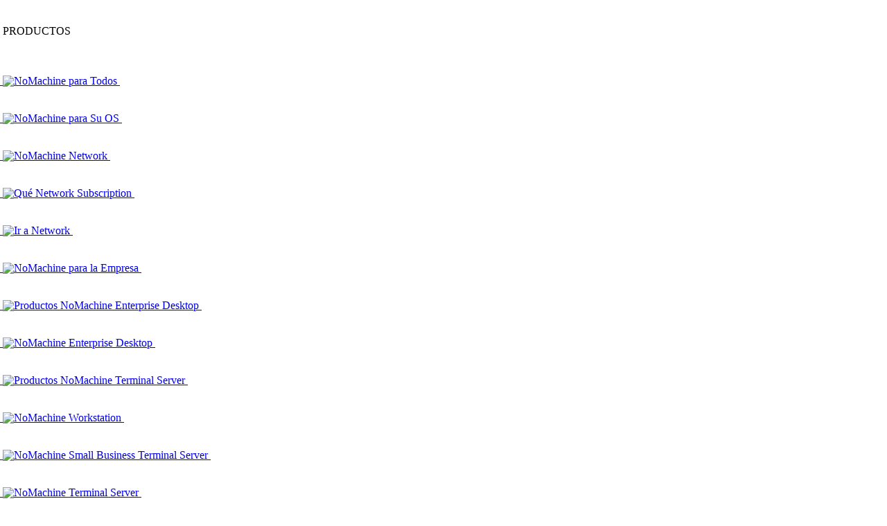

--- FILE ---
content_type: text/html; charset=utf-8
request_url: https://www.nomachine.com/es/product&p=NoMachine%20Cloud%20Server
body_size: 22644
content:




 
 <!DOCTYPE html PUBLIC "-//W3C//DTD XHTML 1.0 Transitional//EN" "http://www.w3.org/TR/xhtml1/DTD/xhtml1-transitional.dtd">
<html xmlns="https://www.w3.org/1999/xhtml" xml:lang="es" lang="es" dir="ltr">
<head>
<meta http-equiv="Content-Type" content="text/html; charset=utf-8" />

<meta property="og:site_name" content="NoMachine" />
<meta property="og:url" content="https://www.nomachine.com" />
<meta property="og:image" content="https://www.nomachine.com/NMLogo.png" />
<meta name="referrer" content="origin">
<meta name="msvalidate.01" content="04BFC601A083F96034F95020032121C9" />
<meta name="keywords" content="Remote access, remote control, secure remote access, remote desktop, remote access management, thin client, Linux Terminal Server, Network Computing, server-based computing, VNC, RDP, X11, NX, FreeNX, X-Window, X-Window System, X Protocol, X11 Protocol, X protocol Compression, VDI, Linux virtual desktop, desktop virtualization, application delivery, hosted desktop deployment, virtual desktop delivery, software as a service">

  <!--Mobile Responsive-->
  <!-- latest rendering mode for IE -->
  <meta http-equiv="X-UA-Compatible" content="IE=edge">
  		    <meta name="viewport" content="width=device-width, initial-scale=1.0">
    <!--Close Mobile Responsive-->

  
      <title>Page Details Products  - NoMachine</title>   
      

<!--link href="/sites/all/themes/frontend/styles/gudea.css" rel="stylesheet" type="text/css"/>
<link type="text/css" rel="stylesheet" media="print" href="/sites/all/themes/frontend/print.css?l" /> -->   




   
<link href="/sites/all/themes/frontend/css/for-flexy-menu.css" rel="stylesheet">
<style type="text/css">
@font-face { font-family: 'Gudea'; font-style: normal; font-weight: 400; src: local('Gudea'), url(/sites/all/themes/frontend/styles/WTDyO8MdshuMhAnoLO0WMw.woff2) format('woff2'); }
img{border:none;}
.graphic, #prevBtn, #nextBtn{margin:0; padding:0; display:block; overflow:hidden; text-indent:-7500px; }
#container{ margin:0 auto; position:relative; text-align:left; /*Mobile Responsiv width: 745px; */margin-bottom:2em; padding-top:0px; } 
#content{ position:relative; }			
#slider1{ background:url("/sites/all/themes/frontend/images/interface/web-bg.png") top left repeat-x; }
#slider{ border-top:1px solid #CBCBCB; border-bottom:1px solid #CBCBCB; }	
#slider ul, #slider li{ margin:0; padding:0; list-style:none; }
#slider li{ overflow:hidden; }	   
#prevBtn, #nextBtn{ display:block; width:30px; height:56px; position:absolute; left:0px; top:110px; }	   
#nextBtn{ left:870px; }
#prevBtn a, #nextBtn a{ display:block; width:30px; height:56px; background:url("/sites/all/themes/frontend/images/btn_prev.png") no-repeat 0 0;	}   
#nextBtn a{ background:url("/sites/all/themes/frontend/images/btn_next.png") no-repeat 0 0;	}
.iconrss{width: 29px; height: 30px; margin:0px; background: transparent url("/sites/all/themes/frontend/images/shared/rss_fb_twt_li.png") top left no-repeat; cursor: pointer;}
.nmiconf1{width: 29px; height: 30px; margin:0px; background: transparent url("/sites/all/themes/frontend/images/shared/rss_fb_twt_li.png") left -30px  no-repeat; cursor: pointer;}
.nmiconf2{width: 29px; height: 30px; margin:0px; background: transparent url("/sites/all/themes/frontend/images/shared/rss_fb_twt_li.png") left -60px  no-repeat; cursor: pointer;}
.nmiconf3{width: 29px; height: 30px; margin:0px; background: transparent url("/sites/all/themes/frontend/images/shared/rss_fb_twt_li.png") left -90px  no-repeat; cursor: pointer;}

 img, input { behavior: url("/sites/all/themes/frontend/iepngfix.htc") }
    html, body { 
      margin:0px !important;
      padding:0px !important;
    }  
    div.allinea { 
      float:left;
    }
    .backOverlay { position:fixed; border:0px solid red; top:0px; margin:0 auto;  width:100%; height:100%; background:#000000; 
      opacity: .8; filter:opacity=0.8; z-index:10052; display:none; }
      .title_h1 { color:#000000; font-family:Verdana; font-size:14px; margin:0px; padding-left:3px; }
      ul li{background:none;list-style-type:disc;padding-left:0px;}
</style>
<meta http-equiv="Content-Type" content="text/html; charset=utf-8" />
<link rel="shortcut icon" href="/favicon.ico" type="image/x-icon" />
<link type="text/css" rel="stylesheet" media="all" href="/modules/cck/theme/content-module.css?6" />
<link type="text/css" rel="stylesheet" media="all" href="/modules/lightbox2/css/lightbox_alt.css?6" />
<link type="text/css" rel="stylesheet" media="all" href="/modules/node/node.css?6" />
<link type="text/css" rel="stylesheet" media="all" href="/modules/system/defaults.css?6" />
<link type="text/css" rel="stylesheet" media="all" href="/modules/system/system.css?6" />
<link type="text/css" rel="stylesheet" media="all" href="/modules/system/system-menus.css?6" />
<link type="text/css" rel="stylesheet" media="all" href="/modules/user/user.css?6" />
<link type="text/css" rel="stylesheet" media="all" href="/sites/all/modules/date/date.css?6" />
<link type="text/css" rel="stylesheet" media="all" href="/sites/all/modules/date/date_popup/themes/datepicker.css?6" />
<link type="text/css" rel="stylesheet" media="all" href="/sites/all/modules/date/date_popup/themes/jquery.timeentry.css?6" />
<link type="text/css" rel="stylesheet" media="all" href="/sites/all/modules/filefield/filefield.css?6" />
<link type="text/css" rel="stylesheet" media="all" href="/sites/all/modules/search_autocomplete/css/jquery.autocomplete.css?6" />
<link type="text/css" rel="stylesheet" media="all" href="/modules/cck/modules/fieldgroup/fieldgroup.css?6" />
<link type="text/css" rel="stylesheet" media="all" href="/sites/all/modules/views/css/views.css?6" />
<link type="text/css" rel="stylesheet" media="all" href="/sites/all/modules/lang_dropdown/lang_dropdown.css?6" />
<link type="text/css" rel="stylesheet" media="all" href="/sites/all/modules/lang_dropdown/msdropdown/dd.css?6" />
<link type="text/css" rel="stylesheet" media="all" href="/sites/all/modules/simple_cookie_compliance/css/simple_cookie_compliance.css?6" />
<link type="text/css" rel="stylesheet" media="all" href="/sites/all/themes/frontend/styles/bootstrap.min.css?6" />
<link type="text/css" rel="stylesheet" media="all" href="/sites/all/themes/frontend/style.css?6" />
<link type="text/css" rel="stylesheet" media="print" href="/sites/all/themes/frontend/print.css?6" />
<link type="text/css" rel="stylesheet" media="" href="/sites/all/themes/frontend/style_res.css?6" />
<script type="text/javascript" src="/misc/jquery.js?6"></script>
<script type="text/javascript" src="/misc/drupal.js?6"></script>
<script type="text/javascript" src="/languages/es_362f7004494aa645c35d0f924d1e6025.js?6"></script>
<script type="text/javascript" src="/modules/lightbox2/js/lightbox_modal.js?6"></script>
<script type="text/javascript" src="/modules/lightbox2/js/lightbox.js?6"></script>
<script type="text/javascript" src="/sites/all/modules/search_autocomplete/js/jquery.autocomplete.js?6"></script>
<script type="text/javascript" src="/sites/all/modules/lang_dropdown/lang_dropdown.js?6"></script>
<script type="text/javascript" src="/sites/all/modules/lang_dropdown/msdropdown/jquery.dd.js?6"></script>
<script type="text/javascript" src="/misc/jquery.form.js?6"></script>
<script type="text/javascript" src="/misc/ahah.js?6"></script>
<script type="text/javascript">
<!--//--><![CDATA[//><!--
jQuery.extend(Drupal.settings, { "basePath": "/", "lightbox2": { "rtl": "0", "file_path": "/(\\w\\w/)sites/default/files", "default_image": "/modules/lightbox2/images/brokenimage.jpg", "border_size": 10, "font_color": "000", "box_color": "fff", "top_position": "", "overlay_opacity": "0.8", "overlay_color": "000", "disable_close_click": 1, "resize_sequence": 0, "resize_speed": 400, "fade_in_speed": 400, "slide_down_speed": 600, "use_alt_layout": 1, "disable_resize": 0, "disable_zoom": 0, "force_show_nav": 0, "show_caption": 1, "loop_items": 0, "node_link_text": "View Image Details", "node_link_target": 0, "image_count": "Image !current of !total", "video_count": "Video !current of !total", "page_count": "Page !current of !total", "lite_press_x_close": "press \x3ca href=\"#\" onclick=\"hideLightbox(); return FALSE;\"\x3e\x3ckbd\x3ex\x3c/kbd\x3e\x3c/a\x3e to close", "download_link_text": "", "enable_login": true, "enable_contact": false, "keys_close": "c x 27", "keys_previous": "p 37", "keys_next": "n 39", "keys_zoom": "z", "keys_play_pause": "32", "display_image_size": "original", "image_node_sizes": "()", "trigger_lightbox_classes": "", "trigger_lightbox_group_classes": "", "trigger_slideshow_classes": "", "trigger_lightframe_classes": "", "trigger_lightframe_group_classes": "", "custom_class_handler": 0, "custom_trigger_classes": "", "disable_for_gallery_lists": true, "disable_for_acidfree_gallery_lists": true, "enable_acidfree_videos": true, "slideshow_interval": 5000, "slideshow_automatic_start": true, "slideshow_automatic_exit": true, "show_play_pause": true, "pause_on_next_click": false, "pause_on_previous_click": true, "loop_slides": false, "iframe_width": 600, "iframe_height": 400, "iframe_border": 0, "enable_video": 0 }, "search_autocomplete": { "form1": { "selector": "#search-form", "minChars": "1", "max_sug": "8", "url": "https://www.nomachine.com/search_autocomplete/1/autocomplete", "fid": "1" }, "form3": { "selector": "#search-block-form", "minChars": "1", "max_sug": "8", "url": "https://www.nomachine.com/search_autocomplete/3/autocomplete", "fid": "3" }, "form5": { "selector": "#views-exposed-form-features-page-1", "minChars": "1", "max_sug": "8", "url": "https://www.nomachine.com/search_autocomplete/5/autocomplete", "fid": "5" }, "form6": { "selector": "#views-exposed-form-features-page-2", "minChars": "1", "max_sug": "8", "url": "https://www.nomachine.com/search_autocomplete/6/autocomplete", "fid": "6" }, "form7": { "selector": "#views-exposed-form-articles-page-2", "minChars": "1", "max_sug": "8", "url": "https://www.nomachine.com/search_autocomplete/7/autocomplete", "fid": "7" }, "form8": { "selector": "#views-exposed-form-articles-page-1", "minChars": "1", "max_sug": "8", "url": "https://www.nomachine.com/search_autocomplete/8/autocomplete", "fid": "8" }, "form9": { "selector": "#views-exposed-form-software-updates-page-1", "minChars": "1", "max_sug": "8", "url": "https://www.nomachine.com/search_autocomplete/9/autocomplete", "fid": "9" }, "form10": { "selector": "#views-exposed-form-trouble-page-1", "minChars": "1", "max_sug": "8", "url": "https://www.nomachine.com/search_autocomplete/10/autocomplete", "fid": "10" }, "form11": { "selector": "#views-exposed-form-trouble-page-2", "minChars": "1", "max_sug": "8", "url": "https://www.nomachine.com/search_autocomplete/11/autocomplete", "fid": "11" }, "form12": { "selector": "#views-exposed-form-documents-page-1", "minChars": "1", "max_sug": "8", "url": "https://www.nomachine.com/search_autocomplete/12/autocomplete", "fid": "12" }, "form13": { "selector": "#searchbarmenu", "minChars": "2", "max_sug": "4", "url": "https://www.nomachine.com/search_autocomplete/13/autocomplete", "fid": "13" }, "form14": { "selector": "#searchbarmenuDE", "minChars": "2", "max_sug": "4", "url": "https://www.nomachine.com/search_autocomplete/14/autocomplete", "fid": "14" }, "form15": { "selector": "#searchbarmenuES", "minChars": "2", "max_sug": "4", "url": "https://www.nomachine.com/search_autocomplete/15/autocomplete", "fid": "15" }, "form16": { "selector": "#searchbarmenuFR", "minChars": "2", "max_sug": "4", "url": "https://www.nomachine.com/search_autocomplete/16/autocomplete", "fid": "16" }, "form17": { "selector": "#searchbarmenuIT", "minChars": "2", "max_sug": "4", "url": "https://www.nomachine.com/search_autocomplete/17/autocomplete", "fid": "17" }, "form18": { "selector": "#searchbarmenuPL", "minChars": "2", "max_sug": "4", "url": "https://www.nomachine.com/search_autocomplete/18/autocomplete", "fid": "18" }, "form19": { "selector": "#searchbarmenuPT", "minChars": "2", "max_sug": "4", "url": "https://www.nomachine.com/search_autocomplete/19/autocomplete", "fid": "19" }, "form20": { "selector": "#searchbarmenuRU", "minChars": "2", "max_sug": "4", "url": "https://www.nomachine.com/search_autocomplete/20/autocomplete", "fid": "20" } }, "langDropdown": { "jsWidget": { "languageicons": { "https://www.nomachine.com/product": "/sites/all/modules/languageicons/flags/en.png", "https://www.nomachine.com/de/product": "/sites/all/modules/languageicons/flags/de.png", "https://www.nomachine.com/fr/product": "/sites/all/modules/languageicons/flags/fr.png", "https://www.nomachine.com/es/product": "/sites/all/modules/languageicons/flags/es.png", "https://www.nomachine.com/it/product": "/sites/all/modules/languageicons/flags/it.png", "https://www.nomachine.com/pl/product": "/sites/all/modules/languageicons/flags/pl.png", "https://www.nomachine.com/pt-pt/product": "/sites/all/modules/languageicons/flags/pt-pt.png", "https://www.nomachine.com/ru/product": "/sites/all/modules/languageicons/flags/ru.png" }, "visibleRows": "7", "rowHeight": "23", "animStyle": "slideDown", "mainCSS": "dd" } }, "ahah": { "edit-simple-cookie-compliance-dismiss": { "url": "/es/simple_cookie_compliance/js", "event": "mousedown", "keypress": true, "wrapper": "cookie-compliance", "selector": "#edit-simple-cookie-compliance-dismiss", "effect": "none", "method": "replace", "progress": { "type": "throbber" }, "button": { "op": "OK" } } } });
//--><!]]>
</script>
<script type="text/javascript">
<!--//--><![CDATA[//><!--

var nomachine_base_path = '/';
var nomachine_theme_path = '/sites/all/themes/frontend';
var nomachine_ajax_path = '/sites/all/themes/frontend/ajaxProcess';

//--><!]]>
</script>
<!--[if IE 9]><link rel="stylesheet" type="text/css" href="/sites/all/themes/frontend/styles/IE9.css" media="all" /><![endif]-->
<!--[if IE 8]><link rel="stylesheet" type="text/css" href="/sites/all/themes/frontend/styles/IE8.css" media="all" /><![endif]-->
<!--[if IE 7]><link rel="stylesheet" type="text/css" href="/sites/all/themes/frontend/styles/IE7.css" media="all" /><![endif]-->
	
<script>
function setCookie(cname, cvalue, exdays) {
	var ifbanner=getCookie('simple_cookie_compliance_dismissed');
	  var d = new Date();
	  d.setTime(d.getTime() + (exdays*30*24*60*60*1000));   
      var expires = "expires="+ d.toUTCString();
      document.cookie = cname + "=" + cvalue + ";" + expires + ";path=/";
} 
function getCookie(cname) {
    var name = cname + "=";
    var decodedCookie = decodeURIComponent(document.cookie);
    var ca = decodedCookie.split(';');
    for(var i = 0; i <ca.length; i++) {
        var c = ca[i];
        while (c.charAt(0) == ' ') {
            c = c.substring(1);
        }
        if (c.indexOf(name) == 0) {
            return c.substring(name.length, c.length);
        }
    }
    return "";
} 


var languageSO_tot =   window.navigator.language;
languageSO=languageSO_tot.substr(0, 2);
var pagenow = window.location.pathname;

    var langusersel_first = getCookie("langusersel");
   
if(pagenow=="/" && langusersel_first=="")
{
  var langusersel_first_previous="";
  setCookie("langusersel_first_previous", langusersel_first_previous, 1);
  
  if (languageSO == "de")
  {
    location.href = "de";
  }
  else if (languageSO == "es")
  {
    location.href = "es";
  }
  else if (languageSO == "fr")
  {
    location.href = "fr";
  }
  else if (languageSO == "it")
  {
    location.href = "it";	
  }
  else if (languageSO == "pl")
  {
    location.href = "pl";
  }
  else if (languageSO == "pt")
  {
    location.href = "pt-pt";
  }
  else if (languageSO == "ru")
  {
    location.href = "ru";
  }
  else
  {
    //location.href = "en";
  }
  
  if (langusersel_first != "") 
  {
	//Cookie exist!
  } 
  else
  {
    if(languageSO == "de" || languageSO == "es" || languageSO == "fr" || languageSO == "it" || languageSO == "pl" || languageSO == "pt" || languageSO == "ru" )
	{
	  langusersel_first = languageSO;
	  if(languageSO == "pt") langusersel_first = "pt-pt";
	}
	
	
    if (langusersel_first != "" && langusersel_first != null) 
	{
      setCookie("langusersel", langusersel_first, 1);
    }
  }
	
  var langusersel_first = getCookie("langusersel");
}
else if(pagenow=="/" && langusersel_first!="")
{
  if(langusersel_first!='en') location.href = pagenow+langusersel_first;
  //location.href = "en";
}

</script>
  <link type="text/css" rel="stylesheet" media="all" href="/sites/all/themes/frontend/fontStyle.css?l" />
  <!--[if lt IE 7]>
   <link type="text/css" rel="stylesheet" media="all" href="/sites/all/themes/frontend/fix-ie.css" />  <![endif]-->
<script type="text/javascript" src="/sites/all/themes/frontend/nx.js"></script>  
<script type="text/javascript" src="/sites/all/themes/frontend/nx_func.js"></script>  
<script type="text/javascript" src="/sites/all/themes/frontend/md5.js"></script>   

 <!--Mobile Responsive-->
<!--[if lt IE 9]>    
<script type="text/javascript" src="/sites/all/themes/frontend/js/IE/css3-mediaqueries.js"></script>    
<script type="text/javascript" src="/sites/all/themes/frontend/js/IE//html5shiv.min.js"></script>     
<script type="text/javascript" src="/sites/all/themes/frontend/js/IE//respond.min.js"></script> 
<![endif]-->
<!--[if lt IE 10]>   
<script type="text/javascript" src="/sites/all/themes/frontend/js/IE/classList.min.js"></script>
<![endif]-->

<script type="text/javascript" src="/sites/all/themes/frontend/js/jsflex/jquery-1.9.1.min.js"></script> 
<script type="text/javascript" src="/sites/all/themes/frontend/js/jsflex/ui/1.12.0/jquery-ui.js"></script> 
<script type="text/javascript" src="/sites/all/themes/frontend/js/jsflex/flexy-menu.js"></script>
<script type="text/javascript" src="/sites/all/themes/frontend/js/jsflex/functionmenu.js"></script>
     

<!--<script type="text/javascript" src="/sites/all/themes/frontend/js/swiffy/runtime.js"></script>-->
<script type="text/javascript" src="/sites/all/themes/frontend/js/jquery.tools.min.js"></script>
<script type="text/javascript" src="/sites/all/themes/frontend/js/easySlider.js"></script>
<script type="text/javascript" src="/sites/all/themes/frontend/js/jquery.hrzAccordion.min.js"></script>
<script type="text/javascript" src="/sites/all/themes/frontend/js/scrollable.js"></script>
 
<script> 
function submitForm(){
 document.forms["downloadBanner"].action = 'https://www.nomachine.com/dwl_nm_bann.php';
 document.forms["downloadBanner"].submit();
}
</script> 

<script type="text/javascript">
var $j191 = jQuery.noConflict();
$j191(document).ready(function()
{
  $j191(".flexy-menu").flexymenu({speed: 400,type: "horizontal",align: "right", indicator: true});
});

//"theme": "light"
</script>

</head>
<body id="bodyId" bgcolor="#ffffff"  >
<div class="backOverlay"></div>

<!--<body >-->
<!--[if lt IE 7]> <body   onload="calcWidth();" > <![endif]--> 

<div class="popup-overlay" id="popup_overlay"  style="display:none; "></div>


	<div  id="layerleft" class="stylelayerleft">
     <div id="layerleft-child-first">
      <div id="layerleft-child-second">
       <div id="layerleft-child-third">
  
   
<script>

function onclick_selected()
{
  $j191('#layerleft').removeClass('setheight');
  $j191('#layerleft').toggle('slide', {direction: 'right'}, 200);
  setTimeout(function () 
  {
    if ($('#aftertop').hasClass('overlay')) clearPopup(); 
  //16 03 2018 }, 200);
  }, 10);
}

</script>		  
 
   
<!---START EVERYBODY-->
<div id="underleftEVClose" class="classnone">&nbsp;</div> 
<div>&nbsp;</div>
<div id="EV" class="full_width">
  <a nohref="" onclick="opendiv('SUBEV','iconEV','underleftEV');">
    <table id="table_ev" class="full_width" cellpadding="0" cellspacing="0" border="0">
      <tr class="height_forty" >
        <td valign="top">		 
          <div class="rowlayerOver">
            <table cellpadding="0" cellspacing="0" border="0" >
              <tr class="rowlayer">   
                <td class="lineeverybody">&nbsp;</td>
                <td class="titlePrimLayer">PRODUCTOS</td>   
                <td align="right">
                  <table class="full_width" cellpadding="0" cellspacing="0" border="0">
                    <tr>
                      <td >
                        <div id="iconEV" class="icon_closed"></div>
                      </td>
                    </tr>
                  </table>
                </td>
                <td class="width_fifteen" align="right">&nbsp;</td>        
              </tr>
            </table>
          </div>
          <div id="underleftEV" class="classblock lineeverybody">&nbsp;</div> 
          <div id="underleftEVClose" class="classnone">&nbsp;</div> 
          <div>&nbsp;</div>
        </td>
      </tr>
    </table>
  </a>
</div>

<div id="SUBEV" class="subdiv">   
  <table cellpadding="0" cellspacing="0" border="0" class="full_width">    
    <tr class="height_forty" >
      <td valign="top" class="full_width">
        <div class="no_float rowlayerSecondOver">
          <a href="/es/everybody">
            <table cellpadding="0" cellspacing="0" border="0" class="full_width">
              <tr class="rowlayerSecond"  >        
                <td class="lineeverybody">&nbsp;</td>   
                <td class="titleSecLayer width_twe">
                  <img src="/sites/all/themes/frontend/images/shared/arrowfirstlevel.png" class="img_padd">
                </td>
                <td class="titleSecLayer important_padd" >NoMachine para Todos</td>
                <td class="width_twe_six" align="right">
                  <table cellpadding="0" cellspacing="0" border="0" class="full_width">
                    <tr>
                      <td class="icon_landing_page"  ></td>
                    </tr>
                  </table>
                </td>
                <td class="width_ten" align="right">&nbsp;</td>       
              </tr>
            </table>
          </a>
        </div>     
        <div class="lineeverybody eve_height">&nbsp;</div> 
        <div class="height_float" >&nbsp;</div>
      </td>    
    </tr> 
    <tr class="height_forty">
      <td valign="top" class="full_width">
        <div class="no_float rowlayerSecondOver">
          <a href="/es/everybody/nomachine-para-su-os" >
            <table cellpadding="0" cellspacing="0" border="0" class="full_width">
              <tr class="rowlayerSecond" >      
                <td class="lineeverybody">&nbsp;</td>   
                <td class="titleThirdLayer width_twe">
                  <img src="/sites/all/themes/frontend/images/shared/arrowfirstlevel.png" class="img_padd">
                </td>
                <td class="titleThirdLayer important_padd" >NoMachine para Su OS</td>
                <td class="width_twe_six" align="right">
                  <table cellpadding="0" cellspacing="0" border="0" class="full_width">
                    <tr>
                      <td class="icon_info_page" ></td>
                    </tr>
                  </table>
                </td>
                <td class="width_ten" align="right">&nbsp;</td>        
              </tr>
            </table>
          </a>
        </div>
		<div class="lineeverybody eve_height">&nbsp;</div> 
        <div class="height_float" >&nbsp;</div>
      </td>    
    </tr>
	
	
	<!--
	 <tr class="height_forty">
      <td valign="top" class="full_width">
        <div class="no_float rowlayerSecondOver">
          <a href="/es/primeros-pasos-con-nomachine" >
            <table cellpadding="0" cellspacing="0" border="0" class="full_width">
              <tr class="rowlayerSecond" >      
                <td class="lineeverybody">&nbsp;</td>   
                <td class="titleThirdLayer width_twe">
                  <img src="/sites/all/themes/frontend/images/shared/arrowfirstlevel.png" class="img_padd">
                </td>
                <td class="titleThirdLayer important_padd" >Muéstreme cómo empezar</td>
                <td class="width_twe_six" align="right">
                  <table cellpadding="0" cellspacing="0" border="0" class="full_width">
                    <tr>
                      <td class="icon_article_page" ></td>
                    </tr>
                  </table>
                </td>
                <td class="width_ten" align="right">&nbsp;</td>        
              </tr>
            </table>
          </a>
        </div>
		<div class="lineeverybody eve_height">&nbsp;</div> 
        <div class="height_float" >&nbsp;</div>
      </td>    
    </tr>
	-->
	 <tr class="height_forty" >
      <td valign="top" class="full_width">
        <div class="no_float rowlayerSecondOver">
          <a href="/es/network">
            <table cellpadding="0" cellspacing="0" border="0" class="full_width">
              <tr class="rowlayerSecond"  >        
                <td class="lineeverybody">&nbsp;</td>   
                <td class="titleSecLayer width_twe">
                  <img src="/sites/all/themes/frontend/images/shared/arrowfirstlevel.png" class="img_padd">
                </td>
                <td class="titleSecLayer important_padd" >NoMachine Network</td>
                <td class="width_twe_six" align="right">
                  <table cellpadding="0" cellspacing="0" border="0" class="full_width">
                    <tr>
                      <td class="icon_landing_page"  ></td>
                    </tr>
                  </table>
                </td>
                <td class="width_ten" align="right">&nbsp;</td>       
              </tr>
            </table>
          </a>
        </div>     
        <div class="lineeverybody eve_height">&nbsp;</div> 
        <div class="height_float" >&nbsp;</div>
      </td>    
    </tr> 
	
	
	
	
	<!--start NoMachine Network-->
	 <tr class="height_forty">
      <td valign="top" class="full_width">
        <div class="no_float rowlayerSecondOver">
          <a href="/es/network/qué-network-subscription" >
            <table cellpadding="0" cellspacing="0" border="0" class="full_width">
              <tr class="rowlayerSecond" >      
                <td class="lineeverybody">&nbsp;</td>   
                <td class="titleThirdLayer width_twe">
                  <img src="/sites/all/themes/frontend/images/shared/arrowfirstlevel.png" class="img_padd">
                </td>
                <td class="titleThirdLayer important_padd" >Qué Network Subscription</td>
                <td class="width_twe_six" align="right">
                  <table cellpadding="0" cellspacing="0" border="0" class="full_width">
                    <tr>
                      <td class="icon_info_page" ></td>
                    </tr>
                  </table>
                </td>
                <td class="width_ten" align="right">&nbsp;</td>        
              </tr>
            </table>
          </a>
        </div>
		<div class="lineeverybody eve_height">&nbsp;</div> 
        <div class="height_float" >&nbsp;</div>
      </td>    
    </tr>
	<!--stop NoMachine Network-->
	<!--start HOW NoMachine Network works-->
	 <tr class="height_forty">
      <td valign="top" class="full_width">
        <div class="no_float rowlayerSecondOver">
          <a href="/es/network/ir-a-network" >
            <table cellpadding="0" cellspacing="0" border="0" class="full_width">
              <tr class="rowlayerSecond" >      
                <td class="lineeverybody">&nbsp;</td>   
                <td class="titleThirdLayer width_twe">
                  <img src="/sites/all/themes/frontend/images/shared/arrowfirstlevel.png" class="img_padd">
                </td>
                <td class="titleThirdLayer important_padd" >Ir a Network</td>
                <td class="width_twe_six" align="right">
                  <table cellpadding="0" cellspacing="0" border="0" class="full_width">
                    <tr>
                      <td class="icon_info_page" ></td>
                    </tr>
                  </table>
                </td>
                <td class="width_ten" align="right">&nbsp;</td>        
              </tr>
            </table>
          </a>
        </div>
		<div class="lineeverybody eve_height">&nbsp;</div> 
        <div class="height_float" >&nbsp;</div>
      </td>    
    </tr>
	<!--stop HOW NoMachine Network works-->
	
	
	<!--start NoMachine Network TUTORIAL-->
	 <!--<tr class="height_forty">
      <td valign="top" class="full_width">
        <div class="no_float rowlayerSecondOver">
          <a href="/getting-started-with-nomachine-network" >
            <table cellpadding="0" cellspacing="0" border="0" class="full_width">
              <tr class="rowlayerSecond" >      
                <td class="lineeverybody">&nbsp;</td>   
                <td class="titleThirdLayer width_twe">
                  <img src="/sites/all/themes/frontend/images/shared/arrowfirstlevel.png" class="img_padd">
                </td>
                <td class="titleThirdLayer important_padd" >Show me how to start</td>
                <td class="width_twe_six" align="right">
                  <table cellpadding="0" cellspacing="0" border="0" class="full_width">
                    <tr>
                      <td class="icon_info_page" ></td>
                    </tr>
                  </table>
                </td>
                <td class="width_ten" align="right">&nbsp;</td>        
              </tr>
            </table>
          </a>
        </div>
		<div class="lineeverybody eve_height">&nbsp;</div> 
        <div class="height_float" >&nbsp;</div>
      </td>    
    </tr>-->
	<!--stop NoMachine Network-->
	
	<!--new for enterprise-->
	<tr class="height_forty" >
      <td valign="top" class="full_width">
        <div class="no_float rowlayerSecondOver">
        <a href="/es/enterprise">
          <table cellpadding="0" cellspacing="0" border="0" class="full_width">
          <tr class="rowlayerSecond" >        
            <td class="lineeverybody">&nbsp;</td>   
            <td class="titleSecLayer width_twe">
              <img src="/sites/all/themes/frontend/images/shared/arrowfirstlevel.png" class="img_padd">
            </td>
            <td class="titleSecLayer important_padd" >NoMachine para la Empresa</td>
            <td class="width_twe_six" align="right">
              <table cellpadding="0" cellspacing="0" border="0" class="full_width">
                <tr>
                  <td class="icon_landing_page" ></td>
                </tr>
              </table>
            </td>
            <td class="width_ten" align="right">&nbsp;</td>        
          </tr>
          </table>
        </a>
        </div>     
        <div class="height_float_left lineeverybody">&nbsp;</div> 
        <div class="height_float" >&nbsp;</div>
      </td>    
    </tr>   
	
    
	<!--Start Enterprise Desktop Section-->	 	
    <tr class="height_forty" >
      <td valign="top" class="full_width">
        <div class="no_float rowlayerSecondOver">
        <a href="/es/enterprise/productos-enterprise-desktop" >
          <table cellpadding="0" cellspacing="0" border="0" class="full_width">
            <tr class="rowlayerSecond" >       
            <td class="lineeverybody">&nbsp;</td>
            <td class="titleThirdLayer width_twe"><img src="/sites/all/themes/frontend/images/shared/arrowfirstlevel.png" class="img_padd"></td>
            <td class="titleThirdLayer important_padd">Productos NoMachine Enterprise Desktop</td>      
            <td class="width_twe_six" align="right">
              <table cellpadding="0" cellspacing="0" border="0" class="full_width">
                <tr>
                  <td class="icon_landing_page" ></td>
                </tr>
              </table>
            </td>
            <td class="width_ten" align="right">&nbsp;</td>        
            </tr>
          </table>
        </a>
        </div>     
        <div class="height_float_left lineeverybody">&nbsp;</div> 
        <div class="height_float" >&nbsp;</div>
      </td>    
    </tr>    
    <tr class="height_forty" >
      <td valign="top" class="full_width">
        <div class="no_float rowlayerSecondOver">
          <a href="/es/enterprise/productos-enterprise-desktop/enterprise-desktop">
            <table cellpadding="0" cellspacing="0" border="0" class="full_width">
              <tr class="rowlayerSecond" >      
                <td class="lineeverybody">&nbsp;</td>    
                <td class="titleFourthLayer width_twe"><img src="/sites/all/themes/frontend/images/shared/arrowfourthlevel.png" class="img_padd"></td>
                <td class="titleFourthLayer important_padd" >NoMachine Enterprise Desktop</td>     
                <td class="width_twe_six" align="right">
                  <table cellpadding="0" cellspacing="0" border="0" class="full_width">
                    <tr>
                      <td class="icon_info_page" ></td>
                    </tr>
                  </table>
                </td>
                <td class="width_ten" align="right">&nbsp;</td>        
              </tr>
            </table>
          </a>
        </div>     
        <div class="height_float_left lineeverybody">&nbsp;</div> 
        <div class="height_float" >&nbsp;</div>
      </td>    
    </tr>
	<!--Stop Enterprise Desktop Section-->	 
	
	<!--Start Terminal Server Section-->
	<tr class="height_forty" >
      <td valign="top" class="full_width">
        <div class="no_float rowlayerSecondOver">
          <a href="/es/enterprise/productos-terminal-server" >
            <table cellpadding="0" cellspacing="0" border="0" class="full_width">
            <tr class="rowlayerSecond" >       
            <td class="lineeverybody">&nbsp;</td>    
            <td class="titleThirdLayer width_twe"><img src="/sites/all/themes/frontend/images/shared/arrowfirstlevel.png" class="img_padd"></td>
            <td class="titleThirdLayer important_padd" >Productos NoMachine Terminal Server</td>

            <td class="width_twe_six" align="right">
              <table cellpadding="0" cellspacing="0" border="0" class="full_width">
                <tr>
                  <td class="icon_landing_page" ></td>
                </tr>
              </table>
            </td>
            <td class="width_ten" align="right">&nbsp;</td>        
            </tr>
            </table>
          </a>
      </div>     
      <div class="height_float_left lineeverybody">&nbsp;</div> 
      <div class="height_float" >&nbsp;</div>
      </td>    
    </tr>
	<tr class="height_forty" >
      <td valign="top"  class="full_width">
        <div class="no_float rowlayerSecondOver">
          <a href="/es/enterprise/productos-terminal-server/workstation" >
            <table cellpadding="0" cellspacing="0" border="0" class="full_width">
            <tr class="rowlayerSecond" >      
            <td class="lineeverybody">&nbsp;</td>    
            <td class="titleFourthLayer width_twe"><img src="/sites/all/themes/frontend/images/shared/arrowfourthlevel.png" class="img_padd"></td>
            <td class="titleFourthLayer important_padd" >NoMachine Workstation</td>
            <td class="width_twe_six" align="right">
              <table cellpadding="0" cellspacing="0" border="0" class="full_width">
                <tr>
                  <td class="icon_info_page" ></td>
                </tr>
              </table>
            </td>
            <td class="width_ten" align="right">&nbsp;</td>        
            </tr>
            </table>
          </a>
        </div>     
        <div class="height_float_left lineeverybody">&nbsp;</div> 
        <div class="height_float" >&nbsp;</div>
      </td>    
    </tr> 
	 <tr class="height_forty" >
      <td valign="top"  class="full_width">
        <div class="no_float rowlayerSecondOver">
          <a href="/es/enterprise/productos-terminal-server/small-business-terminal-server" >
            <table cellpadding="0" cellspacing="0" border="0" class="full_width">
            <tr class="rowlayerSecond" >      
              <td class="lineeverybody">&nbsp;</td>    
              <td class="titleFourthLayer width_twe"><img src="/sites/all/themes/frontend/images/shared/arrowfourthlevel.png" class="img_padd"></td>
              <td class="titleFourthLayer important_padd" >NoMachine Small Business Terminal Server</td>
              <td class="width_twe_six" align="right">
                <table cellpadding="0" cellspacing="0" border="0" class="full_width">
                  <tr>
                    <td class="icon_info_page" ></td>
                  </tr>
                </table>
              </td>
            <td class="width_ten" align="right">&nbsp;</td>        
            </tr>
            </table>
          </a>
        </div>     
        <div class="height_float_left lineeverybody">&nbsp;</div> 
        <div class="height_float" >&nbsp;</div>
      </td>    
    </tr>	
	<tr class="height_forty" >
      <td valign="top"  class="full_width">
        <div class="no_float rowlayerSecondOver">
          <a href="/es/enterprise/productos-terminal-server/terminal-server" >
          <table cellpadding="0" cellspacing="0" border="0" class="full_width">
            <tr class="rowlayerSecond" >      
              <td class="lineeverybody">&nbsp;</td>    
              <td class="titleFourthLayer width_twe"><img src="/sites/all/themes/frontend/images/shared/arrowfourthlevel.png" class="img_padd"></td>
              <td class="titleFourthLayer important_padd" >NoMachine Terminal Server</td>
              <td class="width_twe_six" align="right">
                <table cellpadding="0" cellspacing="0" border="0" class="full_width">
                  <tr>
                    <td class="icon_info_page" ></td>
                  </tr>
                </table>
              </td>
              <td class="width_ten" align="right">&nbsp;</td>        
            </tr>
          </table>
          </a>
        </div>     
        <div class="height_float_left lineeverybody">&nbsp;</div> 
        <div class="height_float" >&nbsp;</div>
      </td>    
    </tr>
    <tr height="40px" >
     <td valign="top"  class="full_width">
	  <div class="no_float rowlayerSecondOver">
	  <a href="/es/enterprise/productos-terminal-server/enterprise-terminal-server" >
	  <table cellpadding="0" cellspacing="0" border="0" class="full_width">
	    <tr class="rowlayerSecond" >		   
	    <td width="6px" class="lineeverybody">&nbsp;</td>    
		<td class="titleFourthLayer width_twe"><img src="/sites/all/themes/frontend/images/shared/arrowfourthlevel.png" class="img_padd"></td>
		<td class="titleFourthLayer important_padd">NoMachine Enterprise Terminal Server</td>
		<td class="width_twe_six" align="right">
		  <table cellpadding="0" cellspacing="0" border="0" class="full_width">
		  <tr>
		    <td class="icon_info_page" ></td>
		  </tr>
		  </table>
		</td>
		<td class="width_ten" align="right">&nbsp;</td>            
	    </tr>
	  </table>
	  </a>
	  </div>		 
	  <div class="height_float_left lineeverybody">&nbsp;</div> 
        <div class="height_float" >&nbsp;</div>
	</td>	   
    </tr>
	<tr class="height_forty" >
     <td valign="top"  class="full_width">
	  <div class="no_float rowlayerSecondOver">
	  <a href="/es/enterprise/productos-terminal-server/enterprise-terminal-server-cluster" >
	  <table cellpadding="0" cellspacing="0" border="0" class="full_width">
	    <tr class="rowlayerSecond" >		   
	    <td width="6px" class="lineeverybody">&nbsp;</td>    
		<td class="titleFourthLayer width_twe"><img src="/sites/all/themes/frontend/images/shared/arrowfourthlevel.png" class="img_padd"></td>
		<td class="titleFourthLayer important_padd">NoMachine Enterprise Terminal Server Cluster</td>
		<td class="width_twe_six" align="right">
		  <table cellpadding="0" cellspacing="0" border="0" class="full_width">
		  <tr>
		    <td class="icon_info_page" ></td>
		  </tr>
		  </table>
		</td>
		<td class="width_ten" align="right">&nbsp;</td>            
	    </tr>
	  </table>
	  </a>
	  </div>		 
	  <div class="height_float_left lineeverybody">&nbsp;</div> 
        <div class="height_float" >&nbsp;</div>
	</td>	   
    </tr>
	<!--Stop Terminal Server Section-->
	<!--Start Cloud Server Section-->	
    <tr class="height_forty" >
      <td valign="top" class="full_width">
        <div class="no_float rowlayerSecondOver">
        <a href="/es/enterprise/productos-cloud-server" >
          <table cellpadding="0" cellspacing="0" border="0" class="full_width">
            <tr class="rowlayerSecond" >       
            <td class="lineeverybody">&nbsp;</td>
            <td class="titleThirdLayer width_twe"><img src="/sites/all/themes/frontend/images/shared/arrowfirstlevel.png" class="img_padd"></td>
            <td class="titleThirdLayer important_padd">Productos NoMachine Cloud Server</td>      
            <td class="width_twe_six" align="right">
              <table cellpadding="0" cellspacing="0" border="0" class="full_width">
                <tr>
                  <td class="icon_landing_page" ></td>
                </tr>
              </table>
            </td>
            <td class="width_ten" align="right">&nbsp;</td>        
            </tr>
          </table>
        </a>
        </div>     
        <div class="height_float_left lineeverybody">&nbsp;</div> 
        <div class="height_float" >&nbsp;</div>
      </td>    
    </tr>
	<tr class="height_forty" >
      <td valign="top" class="full_width">
      <div class="no_float rowlayerSecondOver">
        <a href="/es/enterprise/productos-cloud-server/workgroup-cloud-server" >
          <table cellpadding="0" cellspacing="0" border="0" class="full_width">
          <tr class="rowlayerSecond" >      
            <td class="lineeverybody">&nbsp;</td>      
            <td class="titleFourthLayer width_twe"><img src="/sites/all/themes/frontend/images/shared/arrowfourthlevel.png" class="img_padd"></td>
            <td class="titleFourthLayer important_padd" >NoMachine Workgroup Cloud Server</td>      
            <td class="width_twe_six" align="right">
              <table cellpadding="0" cellspacing="0" border="0" class="full_width">
                <tr>
                  <td class="icon_info_page" ></td>
                </tr>
              </table>
            </td>
            <td class="width_ten" align="right">&nbsp;</td>        
          </tr>
          </table>
        </a>
      </div>     
      <div class="height_float_left lineeverybody">&nbsp;</div> 
      <div class="height_float" >&nbsp;</div>
      </td>    
    </tr>	
    <tr class="height_forty" >
      <td valign="top" class="full_width">
      <div class="no_float rowlayerSecondOver">
        <a href="/es/enterprise/productos-cloud-server/cloud-server" >
          <table cellpadding="0" cellspacing="0" border="0" class="full_width">
          <tr class="rowlayerSecond" >      
            <td class="lineeverybody">&nbsp;</td>      
            <td class="titleFourthLayer width_twe"><img src="/sites/all/themes/frontend/images/shared/arrowfourthlevel.png" class="img_padd"></td>
            <td class="titleFourthLayer important_padd" >NoMachine Cloud Server</td>      
            <td class="width_twe_six" align="right">
              <table cellpadding="0" cellspacing="0" border="0" class="full_width">
                <tr>
                  <td class="icon_info_page" ></td>
                </tr>
              </table>
            </td>
            <td class="width_ten" align="right">&nbsp;</td>        
          </tr>
          </table>
        </a>
      </div>     
      <div class="height_float_left lineeverybody">&nbsp;</div> 
      <div class="height_float" >&nbsp;</div>
      </td>    
    </tr>	
	<tr class="height_forty" >
      <td valign="top" class="full_width">
      <div class="no_float rowlayerSecondOver">
        <a href="/es/enterprise/productos-cloud-server/enterprise-cloud-server" >
          <table cellpadding="0" cellspacing="0" border="0" class="full_width">
          <tr class="rowlayerSecond" >      
            <td class="lineeverybody">&nbsp;</td>      
            <td class="titleFourthLayer width_twe"><img src="/sites/all/themes/frontend/images/shared/arrowfourthlevel.png" class="img_padd"></td>
            <td class="titleFourthLayer important_padd" >NoMachine Enterprise Cloud Server</td>      
            <td class="width_twe_six" align="right">
              <table cellpadding="0" cellspacing="0" border="0" class="full_width">
                <tr>
                  <td class="icon_info_page" ></td>
                </tr>
              </table>
            </td>
            <td class="width_ten" align="right">&nbsp;</td>        
          </tr>
          </table>
        </a>
      </div>     
      <div class="height_float_left lineeverybody">&nbsp;</div> 
      <div class="height_float" >&nbsp;</div>
      </td>    
    </tr>	
	<tr class="height_forty" > 
      <td valign="top" class="full_width">
      <div class="no_float rowlayerSecondOver">
        <a href="/es/enterprise/productos-cloud-server/enterprise-cloud-server-cluster" >
          <table cellpadding="0" cellspacing="0" border="0" class="full_width">
          <tr class="rowlayerSecond" >      
            <td class="lineeverybody">&nbsp;</td>      
            <td class="titleFourthLayer width_twe"><img src="/sites/all/themes/frontend/images/shared/arrowfourthlevel.png" class="img_padd"></td>
            <td class="titleFourthLayer important_padd" >NoMachine Enterprise Cloud Server Cluster</td>      
            <td class="width_twe_six" align="right">
              <table cellpadding="0" cellspacing="0" border="0" class="full_width">
                <tr>
                  <td class="icon_info_page" ></td>
                </tr>
              </table>
            </td>
            <td class="width_ten" align="right">&nbsp;</td>        
          </tr>
          </table>
        </a>
      </div>     
      <div class="height_float_left lineeverybody">&nbsp;</div> 
      <div class="height_float" >&nbsp;</div>
      </td>    
    </tr>
    <!--Stop Cloud Server Section-->
	
	
	<tr class="height_forty" >
      <td valign="top" class="full_width">
        <div class="no_float rowlayerSecondOver">
        <a href="/es/enterprise-support">
          <table cellpadding="0" cellspacing="0" border="0" class="full_width">
          <tr class="rowlayerSecond" >        
            <td class="lineeverybody">&nbsp;</td>   
            <td class="titleThirdLayer width_twe">
              <img src="/sites/all/themes/frontend/images/shared/arrowfirstlevel.png" class="img_padd">
            </td>
            <td class="titleThirdLayer important_padd" >NoMachine Enterprise Support</td>
            <td class="width_twe_six" align="right">
              <table cellpadding="0" cellspacing="0" border="0" class="full_width">
                <tr>
                  <td class="icon_landing_page" ></td>
                </tr>
              </table>
            </td>
            <td class="width_ten" align="right">&nbsp;</td>        
          </tr>
          </table>
        </a>
        </div>     
        <div class="height_float_left lineeverybody">&nbsp;</div> 
        <div class="height_float" >&nbsp;</div>
      </td>    
    </tr>   
	 <tr class="height_forty" >
      <td valign="top" class="full_width">
        <div class="no_float rowlayerSecondOver">
        <a href="/es/enterprise-support/premium-support" >
          <table cellpadding="0" cellspacing="0" border="0" class="full_width">
            <tr class="rowlayerSecond" >       
            <td class="lineeverybody">&nbsp;</td>
            <td class="titleFourthLayer width_twe"><img src="/sites/all/themes/frontend/images/shared/arrowfourthlevel.png" class="img_padd"></td>
            <td class="titleFourthLayer important_padd">NoMachine Premium Support</td>      
            <td class="width_twe_six" align="right">
              <table cellpadding="0" cellspacing="0" border="0" class="full_width">
                <tr>
                  <td class="icon_info_page" ></td>
                </tr>
              </table>
            </td>
            <td class="width_ten" align="right">&nbsp;</td>        
            </tr>
          </table>
        </a>
        </div>     
        <div class="height_float_left lineeverybody">&nbsp;</div> 
        <div class="height_float" >&nbsp;</div>
      </td>    
    </tr>
	 <tr class="tr_height_four_two" >
      <td valign="top" class="full_width">
        <div class="no_float rowlayerSecondOver">
        <a href="/es/enterprise-support/mission-support" >
          <table cellpadding="0" cellspacing="0" border="0" class="full_width">
            <tr class="rowlayerSecond" >       
            <td class="lineeverybody">&nbsp;</td>
            <td class="titleFourthLayer width_twe"><img src="/sites/all/themes/frontend/images/shared/arrowfourthlevel.png" class="img_padd"></td>
            <td class="titleFourthLayer important_padd">NoMachine Mission Support</td>      
            <td class="width_twe_six" align="right">
              <table cellpadding="0" cellspacing="0" border="0" class="full_width">
                <tr>
                  <td class="icon_info_page" ></td>
                </tr>
              </table>
            </td>
            <td class="width_ten" align="right">&nbsp;</td>        
            </tr>
          </table>
        </a>
        </div>     
        <div class="height_float_left lineeverybody">&nbsp;</div> 
        <div class="height_float" >&nbsp;</div>
      </td>    
    </tr>
	
	
	
	
	
  </table>
</div>
<!---END EVERYBODY--> 

<!--START ENTERPRISE
<div id="E">
  <a nohref="" onclick="opendiv('SUBE','iconE','underleftE');">
    <table cellpadding="0" cellspacing="0" border="0" class="full_width">  
      <tr class="height_forty">
        <td valign="top">
          <div class="rowlayerOver">
          <table cellpadding="0" cellspacing="0" border="0" >
            <tr class="rowlayer">
              <td class="lineenterprise">&nbsp;</td>
              <td class="titlePrimLayer">ENTERPRISE</td>
              <td align="right">
                <table cellpadding="0" cellspacing="0" border="0" class="full_width">
                <tr>
                  <td>
                    <div id="iconE" class="icon_closed"></div>
                  </td>
                </tr>
                </table>
              </td>
              <td class="width_fifteen" align="right">&nbsp;</td>
            </tr>
          </table>
          </div>
          <div id="underleftE" class="classblock lineenterprise">&nbsp;</div> 
          <div id="underleftEClose"  class="classnone">&nbsp;</div> 
          <div class="height_three_float">&nbsp;</div>
        </td>
      </tr>
    </table>
  </a>
</div>
-->
<div id="SUBE" class="subdiv">    
  <table cellpadding="0" cellspacing="0" border="0" class="full_width">    
    
	

  </table>
</div>  
<!---END ENTERPRISE--> 

   <!--START DOWNLOAD-->
    <div id="D">
   <a nohref="" onclick="window.scrollTo(0,0); opendiv('SUBD','iconD','underleftD');"> 
      <table cellpadding="0" cellspacing="0" border="0" class="full_width">  
       <tr class="height_forty">
      <td valign="top">
     <div class="rowlayerOver">
      <table cellpadding="0" cellspacing="0" border="0" >
           <tr class="rowlayer">
            <td class="linedownload">&nbsp;</td>
        <td class="titlePrimLayer">DOWNLOAD</td>      
          <td align="right">
           <table cellpadding="0" cellspacing="0" border="0" class="full_width">
            <tr>
         <td><div id="iconD" class="icon_closed"></div></td>
            </tr>
           </table>
          </td>
          <td class="width_fifteen" align="right">&nbsp;</td>        
           </tr>
          </table>
     </div>
       <div id="underleftD" class="classblock linedownload">&nbsp;</div> 
     <div id="underleftDClose"  class="classnone">&nbsp;</div> 
     <div class="height_three_float">&nbsp;</div>
    </td>
     </tr>
      </table>
   </a>
    </div>
  <div id="SUBD" class="subdiv">    
     <table cellpadding="0" cellspacing="0" border="0" class="full_width">
      <tr class="height_forty" >
      <td valign="top"  class="full_width">
     <div class="no_float rowlayerSecondOver">
     <a href="https://downloads.nomachine.com/es/everybody" >
        <table cellpadding="0" cellspacing="0" border="0" class="full_width">
           <tr class="rowlayerSecond" >       
            <td class="linedownload">&nbsp;</td>    
      <td class="titleSecLayer width_twe"><img src="/sites/all/themes/frontend/images/shared/arrowfirstlevel.png" class="img_padd"></td>
      <td class="titleSecLayer important_padd" >Descargar NoMachine</td>
      
      <td class="width_twe_six" align="right">
           <table cellpadding="0" cellspacing="0" border="0" class="full_width">
            <tr>
             <td class="icon_landing_page" ></td>
            </tr>
           </table>
          </td>
      <td class="width_ten" align="right">&nbsp;</td>        
                 
       </tr>
      </table>
     </a>
     </div>    
      <div class="height_float_left linedownload">&nbsp;</div> 
      <div class="height_float" >&nbsp;</div>
    </td>    
     </tr>
     <tr class="height_forty" >
      <td valign="top"  class="full_width">
     <div class="no_float rowlayerSecondOver">
     <a href="https://downloads.nomachine.com/es/download/?id=3&platform=windows">
        <table cellpadding="0" cellspacing="0" border="0" class="full_width">
           <tr class="rowlayerSecond" >      
            <td class="linedownload">&nbsp;</td>    
      <td class="titleThirdLayer width_twe"><img src="/sites/all/themes/frontend/images/shared/arrowfirstlevel.png" class="img_padd"></td>
      <td class="titleThirdLayer important_padd" >NoMachine para Windows</td>
      
      <td class="width_twe_six" align="right">
           <table cellpadding="0" cellspacing="0" border="0" class="full_width">
            <tr>
             <td class="icon_dwl" ></td>
            </tr>
           </table>
          </td>
      <td class="width_ten" align="right">&nbsp;</td>        
       </tr>
      </table>
     </a>
     </div>    
      <div class="height_float_left linedownload">&nbsp;</div> 
      <div class="height_float" >&nbsp;</div>
    </td>    
     </tr>
     <tr class="height_forty" >
      <td valign="top"  class="full_width">
     <div class="no_float rowlayerSecondOver">
     <a href="https://downloads.nomachine.com/es/download/?id=7&platform=mac">
        <table cellpadding="0" cellspacing="0" border="0" class="full_width">
           <tr class="rowlayerSecond" >      
            <td class="linedownload">&nbsp;</td>    
      <td class="titleThirdLayer width_twe"><img src="/sites/all/themes/frontend/images/shared/arrowfirstlevel.png" class="img_padd"></td>
      <td class="titleThirdLayer important_padd" >NoMachine para Mac</td>
      
      <td class="width_twe_six" align="right">
           <table cellpadding="0" cellspacing="0" border="0" class="full_width">
            <tr>
             <td class="icon_dwl" ></td>
            </tr>
           </table>
          </td>
      <td class="width_ten" align="right">&nbsp;</td>        
       </tr>
      </table>
     </a>
     </div>    
      <div class="height_float_left linedownload">&nbsp;</div> 
      <div class="height_float" >&nbsp;</div>
    </td>    
     </tr>
     <tr class="height_forty" >
      <td valign="top"  class="full_width">
     <div class="no_float rowlayerSecondOver">
     <a href="https://downloads.nomachine.com/es/download/?id=1&platform=linux" >
        <table cellpadding="0" cellspacing="0" border="0" class="full_width">
           <tr class="rowlayerSecond" >      
            <td class="linedownload">&nbsp;</td>    
      <td class="titleThirdLayer width_twe"><img src="/sites/all/themes/frontend/images/shared/arrowfirstlevel.png" class="img_padd"></td>
      <td class="titleThirdLayer important_padd" >NoMachine para Linux</td>
      
      <td class="width_twe_six" align="right">
           <table cellpadding="0" cellspacing="0" border="0" class="full_width">
            <tr>
             <td class="icon_dwl" ></td>
            </tr>
           </table>
          </td>
      <td class="width_ten" align="right">&nbsp;</td>        
       </tr>
      </table>
     </a>
     </div>    
     <div class="height_float_left linedownload">&nbsp;</div> 
      <div class="height_float" >&nbsp;</div>
    </td>    
     </tr>
     <tr class="height_forty" >
      <td valign="top"  class="full_width">
     <div class="no_float rowlayerSecondOver">
     <a href="https://itunes.apple.com/us/app/nomachine/id874286563?mt=8" onclick="">
        <table cellpadding="0" cellspacing="0" border="0" class="full_width">
           <tr class="rowlayerThird">      
            <td class="linedownload">&nbsp;</td>    
      <td class="titleThirdLayer width_twe"><img src="/sites/all/themes/frontend/images/shared/arrowfirstlevel.png" class="img_padd"></td>
      <td class="titleThirdLayer important_padd" >NoMachine para iOS</td>
      
      <td class="width_twe_six" align="right">
           <table cellpadding="0" cellspacing="0" border="0" class="full_width">
            <tr>
             <td class="icon_dwl"></td>
            </tr>
           </table>
          </td>
      <td class="width_ten" align="right">&nbsp;</td>        
       </tr>
      </table>
     </a>
     </div>    
      <div class="height_float_left linedownload">&nbsp;</div> 
      <div class="height_float" >&nbsp;</div>
      </td>    
     </tr>
     <tr class="height_forty" >
      <td valign="top"  class="full_width">
       <div class="no_float rowlayerSecondOver">
		 <a href="https://play.google.com/store/apps/details?id=com.nomachine.nxplayer" onclick="">
        <table cellpadding="0" cellspacing="0" border="0" class="full_width">
           <tr class="rowlayerThird" >      
            <td class="linedownload">&nbsp;</td>    
      <td class="titleThirdLayer width_twe"><img src="/sites/all/themes/frontend/images/shared/arrowfirstlevel.png" class="img_padd"></td>
      <td class="titleThirdLayer important_padd">NoMachine para Android</td>      
      <td class="width_twe_six" align="right">
           <table cellpadding="0" cellspacing="0" border="0" class="full_width">
            <tr>
             <td class="icon_dwl" ></td>
            </tr>
           </table>
          </td>
      <td class="width_ten" align="right">&nbsp;</td>        
       </tr>
      </table>
     </a>
     </div>    
      <div class="height_float_left linedownload">&nbsp;</div> 
      <div class="height_float" >&nbsp;</div>
    </td>    
     </tr>
	 <tr class="height_forty" >
      <td valign="top"  class="full_width">
     <div class="no_float rowlayerSecondOver">
		 <a href="https://play.google.com/store/apps/details?id=com.nomachine.nxplayer" onclick="">
        <table cellpadding="0" cellspacing="0" border="0" class="full_width">
           <tr class="rowlayerThird">      
            <td class="linedownload">&nbsp;</td>    
      <td class="titleThirdLayer width_twe"><img src="/sites/all/themes/frontend/images/shared/arrowfirstlevel.png" class="img_padd"></td>
      <td class="titleThirdLayer important_padd" >NoMachine para Chrome OS</td>
      
      <td class="width_twe_six" align="right">
           <table cellpadding="0" cellspacing="0" border="0" class="full_width">
            <tr>
             <td class="icon_dwl"></td>
            </tr>
           </table>
          </td>
      <td class="width_ten" align="right">&nbsp;</td>        
       </tr>
      </table>
     </a>
     </div>    
      <div class="height_float_left linedownload">&nbsp;</div> 
      <div class="height_float" >&nbsp;</div>
      </td>    
     </tr>


    <!--RASPBERRY-->
     <tr class="height_forty">
      <td valign="top" class="full_width">
     <div class="no_float rowlayerSecondOver">
     <a href="https://downloads.nomachine.com/es/download/?id=29&platform=linux&distro=raspberry" >
        <table cellpadding="0" cellspacing="0" border="0" class="full_width">
           <tr class="rowlayerSecond" >       
            <td class="linedownload">&nbsp;</td>    
      <td class="titleThirdLayer width_twe"><img src="/sites/all/themes/frontend/images/shared/arrowfirstlevel.png" class="img_padd"></td>
      <td class="titleThirdLayer important_padd">NoMachine para Raspberry</td>
      
      <td class="width_twe_six" align="right">
           <table cellpadding="0" cellspacing="0" border="0" class="full_width">
            <tr>
             <td class="icon_dwl" ></td>
            </tr>
           </table>
          </td>
      <td class="width_ten" align="right">&nbsp;</td>        
       </tr>
      </table>
     </a>
     </div>    
     <div class="height_float_left linedownload">&nbsp;</div> 
      <div class="height_float">&nbsp;</div>
    </td>    
     </tr>
     
     <!--ARM-->
     <tr class="height_forty">
      <td valign="top" class="full_width">
     <div class="no_float rowlayerSecondOver">
     <a href="https://downloads.nomachine.com/es/download/?id=30&platform=linux&distro=arm" >
        <table cellpadding="0" cellspacing="0" border="0" class="full_width">
           <tr class="rowlayerSecond" >       
            <td class="linedownload">&nbsp;</td>    
      <td class="titleThirdLayer width_twe"><img src="/sites/all/themes/frontend/images/shared/arrowfirstlevel.png" class="img_padd"></td>
      <td class="titleThirdLayer important_padd">NoMachine para ARM</td>
      
      <td class="width_twe_six" align="right">
           <table cellpadding="0" cellspacing="0" border="0" class="full_width">
            <tr>
             <td class="icon_dwl" ></td>
            </tr>
           </table>
          </td>
      <td class="width_ten" align="right">&nbsp;</td>        
       </tr>
      </table>
     </a>
     </div>    
     <div class="height_float_left linedownload">&nbsp;</div> 
      <div class="height_float">&nbsp;</div>
    </td>    
     </tr>

     <tr class="tr_height_four_two" >
      <td valign="top"  class="full_width">
     <div class="no_float rowlayerSecondOver">
     <a href="https://downloads.nomachine.com/es/enterprise/">
        <table cellpadding="0" cellspacing="0" border="0" class="full_width">
           <tr class="rowlayerSecond" >      
            <td class="linedownload">&nbsp;</td>    
      <td class="titleSecLayer width_twe"><img src="/sites/all/themes/frontend/images/shared/arrowfirstlevel.png" class="img_padd"></td>
      <td class="titleSecLayer important_padd" >Evaluación de productos Enterprise</td>
      
      <td class="width_twe_six" align="right">
           <table cellpadding="0" cellspacing="0" border="0" class="full_width">
            <tr>
             <td class="icon_dwl" ></td>
            </tr>
           </table>
          </td>
      <td class="width_ten" align="right">&nbsp;</td>        
       </tr>
      </table>
     </a>
     </div>
    </td>    
     </tr>
    </table>
   </div>
   <!--STOP DOWNLOAD--> 
   
   <!--START USERS-->
   <div id="U">
    <a nohref="" onclick="window.scrollTo(0,0);  opendiv('SUBU','iconU','underleftU');">
     <table cellpadding="0" cellspacing="0" border="0" class="full_width">  
      <tr class="height_forty">
       <td valign="top">
        <div class="rowlayerOver">
         <table cellpadding="0" cellspacing="0" border="0" >
          <tr class="rowlayer">
           <td class="lineuserarea">&nbsp;</td>
           <td class="titlePrimLayer">USERS</td>       
           <td align="right">
            <table cellpadding="0" cellspacing="0" border="0" class="full_width">
             <tr>
              <td ><div id="iconU" class="icon_closed"></div></td>
             </tr>
            </table>
           </td>
           <td class="width_fifteen" align="right">&nbsp;</td>         
          </tr>
         </table>
        </div>
        <div id="underleftU" class="classblock lineuserarea">&nbsp;</div> 
        <div id="underleftUClose"  class="classnone">&nbsp;</div> 
        <div class="height_three_float">&nbsp;</div>
       </td>
      </tr>
     </table>
    </a>
   </div>   
   <div id="SUBU" class="subdiv">   
    <table cellpadding="0" cellspacing="0" border="0" class="full_width">      
     <tr class="tr_height_four_two" >
      <td valign="top"  class="full_width">
       <div class="no_float rowlayerSecondOver">
        <a href="https://users.nomachine.com/">
         <table cellpadding="0" cellspacing="0" border="0" class="full_width">
          <tr class="rowlayerSecond" >       
           <td class="lineuserarea">&nbsp;</td>      
           <td class="titleSecLayer width_twe"><img src="/sites/all/themes/frontend/images/shared/arrowfirstlevel.png" class="img_padd"></td>
           <td class="titleSecLayer important_padd" >NoMachine User Area</td>      
           <td class="width_twe_six" align="right">
            <table cellpadding="0" cellspacing="0" border="0" class="full_width">
             <tr>
              <td class="icon_landing_page" ></td>
             </tr>
            </table>
           </td>
           <td class="width_ten" align="right">&nbsp;</td>        
          </tr>
         </table>
        </a>
       </div>
      </td>    
     </tr>
    </table>
   </div>
   <!---STOP USERS-->
   
   <!---START PARTNERS-->    
   <div id="P">
    <a nohref="" onclick="window.scrollTo(0,0);  opendiv('SUBP','iconP','underleftP');">
     <table cellpadding="0" cellspacing="0" border="0" class="full_width">  
      <tr class="height_forty">
       <td valign="top">
        <div class="rowlayerOver">
         <table cellpadding="0" cellspacing="0" border="0" >
          <tr class="rowlayer">
           <td class="linepartners">&nbsp;</td>
           <td class="titlePrimLayer">PARTNERS</td>      
           <td align="right">
            <table cellpadding="0" cellspacing="0" border="0" class="full_width">
             <tr>
              <td ><div id="iconP" class="icon_closed"></div></td>
             </tr>
            </table>       
           </td>
           <td class="width_fifteen" align="right">&nbsp;</td>
          </tr>
         </table>
        </div>
        <div id="underleftP" class="classblock linepartners">&nbsp;</div> 
        <div id="underleftPClose" class="classnone">&nbsp;</div> 
        <div class="height_three_float">&nbsp;</div>
       </td>
      </tr>
     </table>
    </a>
   </div>   
   <div id="SUBP" class="subdiv">   
    <table cellpadding="0" cellspacing="0" border="0" class="full_width">    
     <tr class="height_forty" >
      <td valign="top"  class="full_width">
       <div class="no_float rowlayerSecondOver">
        <a href="/es/partners">
         <table cellpadding="0" cellspacing="0" border="0" class="full_width">
          <tr class="rowlayerSecond" >        
           <td class="linepartners">&nbsp;</td>  
           <td class="titleSecLayer width_twe"><img src="/sites/all/themes/frontend/images/shared/arrowfirstlevel.png" class="img_padd"></td>
           <td class="titleSecLayer important_padd" >Buscar un Socio</td>
           <td class="width_twe_six" align="right">
            <table cellpadding="0" cellspacing="0" border="0" class="full_width">
             <tr>
              <td class="icon_landing_page" ></td>
             </tr>
            </table>
           </td>
           <td class="width_ten" align="right">&nbsp;</td>                           
          </tr>
         </table>
        </a>
       </div>    
       <div class="height_float_left linepartners">&nbsp;</div> 
       <div class="height_float" >&nbsp;</div>
      </td>    
     </tr>     
     <tr class="height_forty" >
      <td valign="top"  class="full_width">
     <div class="no_float rowlayerSecondOver">
     <a href="/es/partners/technology-partners">
        <table cellpadding="0" cellspacing="0" border="0" class="full_width">
           <tr class="rowlayerSecond" >        
            <td class="linepartners">&nbsp;</td>  
      <td class="titleThirdLayer width_twe"><img src="/sites/all/themes/frontend/images/shared/arrowfirstlevel.png" class="img_padd"></td>
      <td class="titleThirdLayer important_padd" >Technology Partners</td>
      
      <td class="width_twe_six" align="right">
           <table cellpadding="0" cellspacing="0" border="0" class="full_width">
            <tr>
             <td class="icon_techpart" ></td>
            </tr>
           </table>
          </td>
      <td class="width_ten" align="right">&nbsp;</td>        
       </tr>
      </table>
     </a>
     </div>    
     <div class="height_float_left linepartners">&nbsp;</div> 
      <div class="height_float" >&nbsp;</div>
    </td>    
     </tr>     
	   <tr class="height_forty" >
      <td valign="top"  class="full_width">
     <div class="no_float rowlayerSecondOver">
     <a href="/es/partners/access-partners">
        <table cellpadding="0" cellspacing="0" border="0" class="full_width">
           <tr class="rowlayerSecond" >        
            <td class="linepartners">&nbsp;</td>  
      <td class="titleThirdLayer width_twe"><img src="/sites/all/themes/frontend/images/shared/arrowfirstlevel.png" class="img_padd"></td>
      <td class="titleThirdLayer important_padd" >Access Partners</td>
      
      <td class="width_twe_six" align="right">
           <table cellpadding="0" cellspacing="0" border="0" class="full_width">
            <tr>
             <td class="icon_techpart" ></td>
            </tr>
           </table>
          </td>
      <td class="width_ten" align="right">&nbsp;</td>        
       </tr>
      </table>
     </a>
     </div>    
     <div class="height_float_left linepartners">&nbsp;</div> 
      <div class="height_float" >&nbsp;</div>
    </td>    
     </tr>     
	   <tr class="height_forty" >
      <td valign="top"  class="full_width">
     <div class="no_float rowlayerSecondOver">
     <a href="/es/partners/value-partners">
        <table cellpadding="0" cellspacing="0" border="0" class="full_width">
           <tr class="rowlayerSecond" >        
            <td class="linepartners">&nbsp;</td>  
      <td class="titleThirdLayer width_twe"><img src="/sites/all/themes/frontend/images/shared/arrowfirstlevel.png" class="img_padd"></td>
      <td class="titleThirdLayer important_padd" >Value Partners</td>
      
      <td class="width_twe_six" align="right">
           <table cellpadding="0" cellspacing="0" border="0" class="full_width">
            <tr>
             <td class="icon_techpart" ></td>
            </tr>
           </table>
          </td>
      <td class="width_ten" align="right">&nbsp;</td>        
       </tr>
      </table>
     </a>
     </div>    
     <div class="height_float_left linepartners">&nbsp;</div> 
      <div class="height_float" >&nbsp;</div>
    </td>    
     </tr>  
  <tr class="height_forty" >
      <td valign="top"  class="full_width">
     <div class="no_float rowlayerSecondOver">
     <a href="/es/partners/premium-partners">
        <table cellpadding="0" cellspacing="0" border="0" class="full_width">
           <tr class="rowlayerSecond" >        
            <td class="linepartners">&nbsp;</td>  
      <td class="titleThirdLayer width_twe"><img src="/sites/all/themes/frontend/images/shared/arrowfirstlevel.png" class="img_padd"></td>
      <td class="titleThirdLayer important_padd" >Premium Partners</td>
      
      <td class="width_twe_six" align="right">
           <table cellpadding="0" cellspacing="0" border="0" class="full_width">
            <tr>
             <td class="icon_techpart" ></td>
            </tr>
           </table>
          </td>
      <td class="width_ten" align="right">&nbsp;</td>        
       </tr>
      </table>
     </a>
     </div>    
     <div class="height_float_left linepartners">&nbsp;</div> 
      <div class="height_float" >&nbsp;</div>
    </td>    
     </tr>     	 
    <!-- <tr class="height_forty" >
      <td valign="top"  class="full_width">
    <div class="no_float rowlayerSecondOver">
     <a href="/es/solution-providers">
        <table cellpadding="0" cellspacing="0" border="0" class="full_width">
           <tr class="rowlayerSecond" >        
            <td class="linepartners">&nbsp;</td>  
      <td class="titleThirdLayer width_twe"><img src="/sites/all/themes/frontend/images/shared/arrowfirstlevel.png" class="img_padd"></td>
      <td class="titleThirdLayer important_padd" >Solution Providers</td>
      
      <td class="width_twe_six" align="right">
           <table cellpadding="0" cellspacing="0" border="0" class="full_width">
            <tr>
             <td class="icon_solution" ></td>
            </tr>
           </table>
          </td>
      <td class="width_ten" align="right">&nbsp;</td>        
       </tr>
      </table>
     </a>
     </div>    
      <div class="height_float_left linepartners">&nbsp;</div> 
      <div class="height_float" >&nbsp;</div>
    </td>    
     </tr>  -->
       <tr class="tr_height_four_two">
      <td valign="top"  class="full_width">
     <div class="no_float rowlayerSecondOver">
     <a href="/es/partners/conviértase-en-un-socio" >
        <table cellpadding="0" cellspacing="0" border="0" class="full_width">
           <tr class="rowlayerSecond" >        
            <td class="linepartners">&nbsp;</td>  
      <td class="titleThirdLayer width_twe"><img src="/sites/all/themes/frontend/images/shared/arrowfirstlevel.png" class="img_padd"></td>
      <td class="titleThirdLayer important_padd" >Conviértase en un socio</td>
      
      <td class="width_twe_six" align="right">
           <table cellpadding="0" cellspacing="0" border="0" class="full_width">
            <tr>
             <td class="icon_mail" ></td>
            </tr>
           </table>
          </td>
      <td class="width_ten" align="right">&nbsp;</td>        
       </tr>
      </table>
     </a>
     </div>
    </td>    
     </tr>
    </table>
     </div>
    <!---END PARTNERS-->  
	
	<!---START STORE-->  
    <div id="ST">
     <a nohref="" onclick="window.scrollTo(0,0);  opendiv('SUBST','iconST','underleftST');">
      <table cellpadding="0" cellspacing="0" border="0" class="full_width">  
       <tr class="height_forty">
        <td valign="top">
         <div class="rowlayerOver">
          <table cellpadding="0" cellspacing="0" border="0" >
           <tr class="rowlayer">
            <td class="linestore">&nbsp;</td>
            <td class="titlePrimLayer">STORE</td>      
            <td align="right">
              <table cellpadding="0" cellspacing="0" border="0" class="full_width">
               <tr>
                <td ><div id="iconST" class="icon_closed"></div></td>
               </tr>
              </table>
             </td>
             <td class="width_fifteen" align="right">&nbsp;</td>        
            </tr>
           </table>
          </div>
         <div id="underleftST" class="classblock linestore">&nbsp;</div> 
         <div id="underleftSTClose" class="classnone">&nbsp;</div> 
         <div class="height_three_float">&nbsp;</div>
        </td>
       </tr>
      </table>
     </a>
    </div>
     <div id="SUBST" class="subdiv">    
      <table cellpadding="0" cellspacing="0" border="0" class="full_width">    
    

	   <tr class="height_forty" >
        <td valign="top"  class="full_width">
         <div class="no_float rowlayerSecondOver">
          <a href="https://store.nomachine.com/es/" >
           <table cellpadding="0" cellspacing="0" border="0" class="full_width">
            <tr class="rowlayerSecond" >       
             <td class="linestore">&nbsp;</td>   
             <td class="titleSecLayer width_twe"><img src="/sites/all/themes/frontend/images/shared/arrowfirstlevel.png" class="img_padd"></td>
             <td class="titleSecLayer important_padd" >Comprar desde NoMachine</td>
             <td class="width_twe_six" align="right">
              <table cellpadding="0" cellspacing="0" border="0" class="full_width">
               <tr>
                <td class="icon_bag" ></td>
               </tr>
              </table>
             </td>
             <td class="width_ten" align="right">&nbsp;</td>        
            </tr>
           </table>
          </a>
         </div>
	     <div class="height_float_left linestore">&nbsp;</div>        
         <div class="height_float" >&nbsp;</div>                         
        </td>    
       </tr>
	
	
	
	  <tr class="height_forty" >
      <td valign="top"  class="full_width">
     <div class="no_float rowlayerSecondOver">
     <a href="https://store.nomachine.com/es/network/" >
        <table cellpadding="0" cellspacing="0" border="0" class="full_width">
           <tr class="rowlayerSecond" >       
            <td class="linestore">&nbsp;</td>   
      <td class="titleThirdLayer width_twe"><img src="/sites/all/themes/frontend/images/shared/arrowfirstlevel.png" class="img_padd"></td>
      <td class="titleThirdLayer important_padd" >NoMachine Network</td>
      
      <td class="width_twe_six" align="right">
           <table cellpadding="0" cellspacing="0" border="0" class="full_width">
            <tr>
             <td class="icon_bag" ></td>
            </tr>
           </table>
          </td>
      <td class="width_ten" align="right">&nbsp;</td>        
       </tr>
      </table>
     </a>
     </div>
	 <div class="height_float_left linestore">&nbsp;</div>        
<div class="height_float" >&nbsp;</div>                         
    </td>    
     </tr>
	
       <tr class="tr_height_four_two">
      <td valign="top"  class="full_width">
     <div class="no_float rowlayerSecondOver">
     <a href="https://store.nomachine.com/es/enterprise/" >
        <table cellpadding="0" cellspacing="0" border="0" class="full_width">
           <tr class="rowlayerSecond" >        
            <td class="linestore">&nbsp;</td>  
      <td class="titleThirdLayer width_twe"><img src="/sites/all/themes/frontend/images/shared/arrowfirstlevel.png" class="img_padd"></td>
      <td class="titleThirdLayer important_padd" >NoMachine Enterprise</td>
      
      <td class="width_twe_six" align="right">
           <table cellpadding="0" cellspacing="0" border="0" class="full_width">
            <tr>
             <td class="icon_bag" ></td>
            </tr>
           </table>
          </td>
      <td class="width_ten" align="right">&nbsp;</td>        
       </tr>
      </table>
     </a>
     </div>
    </td>    
     </tr>
	 
	 
	 
	 
	 
	 
	 
	 
	 
	 
    </table>
     </div>
    <!---END STORE--> 

   <!---START SUPPORT-->   
    <div id="S">
   <a nohref="" onclick="window.scrollTo(0,0);  opendiv('SUBS','iconS','underleftS');">
      <table cellpadding="0" cellspacing="0" border="0" class="full_width">  
       <tr class="height_forty">
      <td valign="top">
     <div class="rowlayerOver">
     <table cellpadding="0" cellspacing="0" border="0" >
          <tr class="rowlayer">
           <td class="linesupport">&nbsp;</td>
       <td class="titlePrimLayer">SUPPORT</td>       
         <td align="right">
          <table cellpadding="0" cellspacing="0" border="0" class="full_width">
           <tr>
            <td ><div id="iconS" class="icon_closed"></div></td>
           </tr>
          </table>
         </td>
         <td class="width_fifteen" align="right">&nbsp;</td>         
          </tr>
         </table>
     </div>
      <div id="underleftS" class="classblock linesupport">&nbsp;</div> 
    <div id="underleftSClose"  class="classnone">&nbsp;</div> 
    <div class="height_three_float">&nbsp;</div>
    </td>
     </tr>
      </table>
   </a>
    </div>   
     <div id="SUBS" class="subdiv">   
      <table cellpadding="0" cellspacing="0" border="0" class="full_width">    
     <tr class="height_forty" >
      <td valign="top"  class="full_width">
     <div class="no_float rowlayerSecondOver">
     <a href="/es/support">
        <table cellpadding="0" cellspacing="0" border="0" class="full_width">
           <tr class="rowlayerSecond" >        
             <td class="linesupport">&nbsp;</td>      
       <td class="titleSecLayer width_twe"><img src="/sites/all/themes/frontend/images/shared/arrowfirstlevel.png" class="img_padd"></td>
      <td class="titleSecLayer important_padd" >Obtener Soporte</td>
      
      <td class="width_twe_six" align="right">
           <table cellpadding="0" cellspacing="0" border="0" class="full_width">
            <tr>
             <td class="icon_landing_page" ></td>
            </tr>
           </table>
          </td>
      <td class="width_ten" align="right">&nbsp;</td>        
              
       </tr>
      </table>
     </a>
     </div>    
      <div class="height_float_left linesupport">&nbsp;</div> 
      <div class="height_float" >&nbsp;</div>
    </td>    
     </tr>     
   
     <tr class="height_forty" >
      <td valign="top"  class="full_width">
     <div class="no_float rowlayerSecondOver">
     <a href="/es/support/documents">
        <table cellpadding="0" cellspacing="0" border="0" class="full_width">
           <tr class="rowlayerSecond" >        
             <td class="linesupport">&nbsp;</td>      
      <td class="titleThirdLayer width_twe"><img src="/sites/all/themes/frontend/images/shared/arrowfirstlevel.png" class="img_padd"></td>
      <td class="titleThirdLayer important_padd" >Documentos y Tutoriales</td>
      
      <td class="width_twe_six" align="right">
           <table cellpadding="0" cellspacing="0" border="0" class="full_width">
            <tr>
             <td class="icon_article_page" ></td>
            </tr>
           </table>
          </td>
      <td class="width_ten" align="right">&nbsp;</td>        
       </tr>
      </table>
     </a>
     </div>    
     <div class="height_float_left linesupport">&nbsp;</div> 
      <div class="height_float" >&nbsp;</div>
    </td>    
     </tr>  
       <tr class="height_forty" >
      <td valign="top"  class="full_width">
     <div class="no_float rowlayerSecondOver">
     <a href="/support/faq">
        <table cellpadding="0" cellspacing="0" border="0" class="full_width">
           <tr class="rowlayerSecond" >        
             <td class="linesupport">&nbsp;</td>      
       <td class="titleThirdLayer width_twe"><img src="/sites/all/themes/frontend/images/shared/arrowfirstlevel.png" class="img_padd"></td>
      <td class="titleThirdLayer important_padd" >Preguntas más Frecuentes</td>
      
      <td class="width_twe_six" align="right">
           <table cellpadding="0" cellspacing="0" border="0" class="full_width">
            <tr>
             <td class="icon_question" ></td>
            </tr>
           </table>
          </td>
      <td class="width_ten" align="right">&nbsp;</td>        
       </tr>
      </table>
     </a>
     </div>    
     <div class="height_float_left linesupport">&nbsp;</div> 
      <div class="height_float" >&nbsp;</div>
    </td>    
     </tr>
<tr class="height_forty" >
      <td valign="top"  class="full_width">
    <div class="no_float rowlayerSecondOver">
    <a href="https://kb.nomachine.com/">
        <table cellpadding="0" cellspacing="0" border="0" class="full_width">
           <tr class="rowlayerSecond" >        
             <td class="linesupport">&nbsp;</td>      
       <td class="titleThirdLayer width_twe"><img src="/sites/all/themes/frontend/images/shared/arrowfirstlevel.png" class="img_padd"></td>
       <td class="titleThirdLayer important_padd" >Base de Conocimiento</td>
      
      <td class="width_twe_six" align="right">
           <table cellpadding="0" cellspacing="0" border="0" class="full_width">
            <tr>
             <td class="icon_kb" ></td>
            </tr>
           </table>
          </td>
      <td class="width_ten" align="right">&nbsp;</td>        
       </tr>
      </table>
     </a>
     </div>    
      <div class="height_float_left linesupport">&nbsp;</div> 
      <div class="height_float" >&nbsp;</div>
    </td>    
     </tr>         
     <!--<tr class="height_forty" >
      <td valign="top"  class="full_width">
     <div class="no_float rowlayerSecondOver">
     <a href="https://users.nomachine.com/user-login/">
        <table cellpadding="0" cellspacing="0" border="0" class="full_width">
           <tr class="rowlayerSecond" >        
             <td class="linesupport">&nbsp;</td>      
      <td class="titleSecLayer width_twe"><img src="/sites/all/themes/frontend/images/shared/arrowfirstlevel.png" class="img_padd"></td>
      <td class="titleSecLayer important_padd" >User Area</td>
      
      <td class="width_twe_six" align="right">
           <table cellpadding="0" cellspacing="0" border="0" class="full_width">
            <tr>
             <td class="icon_customer" ></td>
            </tr>
           </table>
          </td>
      <td class="width_ten" align="right">&nbsp;</td>        
       </tr>
      </table>
     </a>
     </div>    
     <div class="height_float_left linesupport">&nbsp;</div> 
      <div class="height_float" >&nbsp;</div> 
    </td>    
     </tr>-->     
    
	 
	<tr class="height_forty" >
      <td valign="top"  class="full_width">
     <div class="no_float rowlayerSecondOver">
	 <a href="https://forum.nomachine.com/">
        <table cellpadding="0" cellspacing="0" border="0" class="full_width">
           <tr class="rowlayerSecond">        
             <td class="linesupport">&nbsp;</td>      
       <td class="titleThirdLayer width_twe"><img src="/sites/all/themes/frontend/images/shared/arrowfirstlevel.png" class="img_padd"></td>
      <td class="titleThirdLayer important_padd" >Foros</td>
      
      <td class="width_twe_six" align="right">
           <table cellpadding="0" cellspacing="0" border="0" class="full_width">
            <tr>
             <td class="icon_forum"></td>
            </tr>
           </table>
          </td>
      <td class="width_ten" align="right">&nbsp;</td>        
       </tr>
      </table>
     </a>
     </div>    
      <div class="height_float_left linesupport">&nbsp;</div> 
      <div class="height_float" >&nbsp;</div>
    </td>    
     </tr>    	 
	 
	 <tr class="tr_height_four_two" >
      <td valign="top"  class="full_width">
     <div class="no_float rowlayerSecondOver">
     <a href="/es/support/report-an-issue">
        <table cellpadding="0" cellspacing="0" border="0" class="full_width">
           <tr class="rowlayerSecond" >       
             <td class="linesupport">&nbsp;</td>      
       <td class="titleThirdLayer width_twe"><img src="/sites/all/themes/frontend/images/shared/arrowfirstlevel.png" class="img_padd"></td>
      <td class="titleThirdLayer important_padd" >Informar de un problema</td>
      
      <td class="width_twe_six" align="right">
           <table cellpadding="0" cellspacing="0" border="0" class="full_width">
            <tr>
             <td class="icon_mail" ></td>
            </tr>
           </table>
          </td>
      <td class="width_ten" align="right">&nbsp;</td>        
       </tr>
      </table>
     </a>
     </div>
	  <div class="height_float_left linesupport">&nbsp;</div> 
      <div class="height_float" >&nbsp;</div>
    </td>    
     </tr> 
	 
	 
	 
	 
	 
	 
	 
    </table>
     </div>
    <!---END SUPPORT-->   
 
 
    <!---START LOGIN - 01 08 2023 REMOVED   
     <div id="L">
    <a nohref="" onclick="window.scrollTo(0,0);  opendiv('SUBL','iconL','underleftL');">
       <table cellpadding="0" cellspacing="0" border="0" class="full_width">  
        <tr class="height_forty">
     <td valign="top">
      <div class="rowlayerOver">
      <table cellpadding="0" cellspacing="0" border="0" >
           <tr class="rowlayer">
            
          <td class="linelogin">&nbsp;</td>
      <td class="titlePrimLayer">LOGIN</td>
          <td align="right">
           <table cellpadding="0" cellspacing="0" border="0" class="full_width">
            <tr>
             <td ><div id="iconL" class="icon_closed"></div></td>
            </tr>
           </table>
          </td>
         
       <td class="width_fifteen" align="right">&nbsp;</td>
           </tr>
          </table>
      </div>
      <div id="underleftL" class="classblock linelogin">&nbsp;</div> 
    <div id="underleftLClose" class="classnone">&nbsp;</div> 
    <div class="height_three_float">&nbsp;</div>
     </td>
    </tr>  
       </table>
    </a>
     </div>
   <div id="SUBL" class="subdiv">   
      <table cellpadding="0" cellspacing="0" border="0" class="full_width">    
     <tr id="login_tr_height">
      <td valign="top"  class="full_width">
     
        <table cellpadding="0" cellspacing="0" border="0" class="full_width full_height">
           <tr class="rowlayerSecond">
      <td class="linelogin">&nbsp;</td>
      <td>
            </td>
      
       </tr>
      </table>
    
    </td>    
     </tr>
      </table>
     </div>   
	 -->
    
<!---START-->
<div id="SE">
    <table cellpadding="0" cellspacing="0" border="0" width="100%" style="cursor:default;" ;>
        <tr height="40px">
            <td valign="top">
                <div style="float:none;" class="rowlayerOver">
                    <table cellpadding="0" cellspacing="0" border="0" width="100%">
                        <tr class="rowlayer">
                            <td width="6px"
                                class="linesearch">&nbsp;
                            </td>
                            <td width="" class="titlePrimLayer"
                                style="cursor: default; padding-left: 18px; /*padding-right: 18px;*/">
                                <form action="/es/search/searchcontent" accept-charset="UTF-8" method="post"
                                      id="searchbarmenuES">
                                    <a nohref="" onclick="window.scrollTo(0,0); opendiv('SUBSE','iconSE','underleftSE','underleftSEClose');" style="padding-right: 3px;" >
                                     <img id="logo" src="/sites/all/themes/frontend/images/lens.png" 
									 style="position: absolute ;display: inline; background: transparent; "/>
                                     </a>
                                    <a  nohref="" onclick="window.scrollTo(0,0);">
									 <input class="form-text ac_input" value="" type="text"  id="searchfield" placeholder="BUSCAR"
                                            style="margin-left: 25px; background:transparent; padding-bottom: 4px; border-left: 0px;border-right: 0px; border-top: 0px; border-bottom: 0.5px solid #ccc; width: 97% !important; color:#ffffff;"/>
								    </a>
                            <td style="width: 28px">
                                <div id="iconSE"
                                     onclick="window.scrollTo(0,0); opendiv('SUBSE','iconSE','underleftSE','underleftSEClose');"
                                     class="icon_closed" style="padding-left: 9px; padding-right: 5px"></div>
                            </td>
                            </form>
                            </td>
                        </tr>
                    </table>
                </div>
                <div id="underleftSE" style="height:3px; width:6px; float:left; display:none;"
                     class="classblock linesearch">&nbsp;
                </div>
                <div id="underleftSEClose" style="height:3px; width:6px; float:left; display:block" class="classnone">
                    &nbsp;
                </div>
                <div style="height:3px;float:right;">&nbsp;</div>
            </td>
        </tr>
    </table>
</div>
<div id="SUBSE" style="background-color:#262626; display:none" class="subdiv">
    <tr style="background-color: #262626">
        <td valign="middle" width="100%">
            <table cellpadding="0" cellspacing="0" border="0" width="100%">
                <tr class="rowlayerSecondSearch" style="cursor:default;">
                    <td width="6px" class="linesearch">&nbsp;</td>
                    <td width="" height="aue" style="">
                        <table cellpadding="0" cellspacing="0" border="0" width="100%"
                               style="">
                            <tr>
                                <td align="left" style="">
                                    <form id="search-form-layer" name="search-form-layer" method="post"
                                          accept-charset="UTF-8" onsubmit="return false;">
                                        <div style="padding-left: 16px;">
                                            <table border="0" cellpadding="10" cellspacing="0" width="100%"
                                                   style="margin-left: 0">
                                                <tbody style="">
                                                <tr id="tableRO" style="display: ">
                                                    <td id="firstRow" valign="left" width="33%"
                                                        style="color: #ffffff; padding-top: 25px">
                                                        <table id="table1"border="0" cellspacing="14"
                                                               cellpadding="4"
                                                               style="margin-top: 0px; padding-bottom: 13px"><p
                                                                    style="padding-top:5px;margin:0;color:#BEBEBE">
																	ENLACES RÁPIDOS																	</p>
                                                            <tr>
                                                             <td class="latosubtext">
															  <a href="/es/everybody/nomachine-para-su-os" class="link5">
															   <img style="margin-bottom: 4px;" src="/sites/all/themes/frontend/images/shared/arrowfourthlevel.png"/>
                                                               Características															  </a>
															 </td>
                                                            </tr>
                                                            <tr>
                                                             <td class="latosubtext">
															  <a href="https://store.nomachine.com/" class="link5">
															   <img style="margin-bottom: 4px;" src="/sites/all/themes/frontend/images/shared/arrowfourthlevel.png"/>
                                                               Productos															  </a>
															 </td>
                                                            </tr>
                                                            <tr>
                                                             <td class="latosubtext">
															  <a href="https://kb.nomachine.com/articles" class="link5">
															   <img style="margin-bottom: 4px;" src="/sites/all/themes/frontend/images/shared/arrowfourthlevel.png"/>
                                                               Artículos y Preguntas más frecuentes															  </a>
															 </td>
                                                            </tr>
                                                            <tr>
                                                             <td class="latosubtext">
															  <a href="https://kb.nomachine.com/software-updates" class="link5">
															   <img style="margin-bottom: 4px;" src="/sites/all/themes/frontend/images/shared/arrowfourthlevel.png"/>
                                                               Actualizaciones de software															  </a>
															 </td>
                                                            </tr>
                                                        </table>
                                                       </td>
                                                       <td id="secondRow" width="33%" valign="left">
                                                        <table id="table2" border="0" cellspacing="14" cellpadding="4" width="100%" style="padding-top: 25px">
                                                         <tr>
                                                          <td class="latosubtext">
														   <a href="https://forum.nomachine.com/" class="link5">
														    <img style="margin-bottom: 4px;" src="/sites/all/themes/frontend/images/shared/arrowfourthlevel.png"/>
                                                            Foros														   </a>
														  </td>
                                                         </tr>
                                                         <tr>
                                                          <td class="latosubtext">
														   <a href="https://kb.nomachine.com/documents" class="link5">
														    <img style="margin-bottom: 4px;" src="/sites/all/themes/frontend/images/shared/arrowfourthlevel.png"/>
                                                             Guías de instalación														   </a>
														  </td>
                                                         </tr>
                                                         <tr>
                                                          <td class="latosubtext">
														  <a href="https://kb.nomachine.com/" class="link5">
														   <img style="margin-bottom: 4px;" src="/sites/all/themes/frontend/images/shared/arrowfourthlevel.png"/>
                                                           Base de Conocimiento														  </a>
														 </td>
                                                        </tr>
                                                        <tr>
                                                         <td class="latosubtext">
														  <a href="https://nomachine.com/partners" class="link5">
														   <img style="margin-bottom: 4px;" src="/sites/all/themes/frontend/images/shared/arrowfourthlevel.png"/>
                                                           Socios														  </a>
														 </td>
                                                        </tr>
                                                       </table>
                                                      </td>
                                                      <td id="thirdRow" width="33%" valign="left">
                                                       <table id="table3"border="0" cellspacing="14" cellpadding="4" width="100%" style="border:0 solid; padding-top: 25px">
                                                        <tr>
                                                         <td class="latosubtext">
														  <a href="/es/acerca-de-nosotros" class="link5">
									                       <img style="margin-bottom: 4px;" src="/sites/all/themes/frontend/images/shared/arrowfourthlevel.png"/>
                                                           Acerca de nosotros 														  </a>
														 </td>
                                                        </tr>
                                                        <tr>
                                                        <td class="latosubtext">
														 <a href="/es/contáctenos"class="link5">
								                          <img style="margin-bottom: 4px;" src="/sites/all/themes/frontend/images/shared/arrowfourthlevel.png"/>
                                                          Contáctenos														 </a>
														</td>
                                                       </tr>
                                                       <tr>
                                                        <td class="latosubtext">
														 <a href="/es/partners/conviértase-en-un-socio" class="link5">
											              <img style="margin-bottom: 4px;" src="/sites/all/themes/frontend/images/shared/arrowfourthlevel.png"/>
                                                          Conviértase en un socio														 </a>
														</td>
                                                       </tr>
                                                       <tr>
                                                        <td class="latosubtext">
														 <a href="/es/news" class="link5">
										                  <img style="margin-bottom: 4px;" src="/sites/all/themes/frontend/images/shared/arrowfourthlevel.png"/>
                                                          Noticias														 </a>
														</td>
                                                       </tr>
                                                      </table>
                                                     </td>
                                                    </tr>
                                                    <tr id="tableTO" align="left" valign="top" style="padding-top:0; display: none;">
                                                     <td valign="left" style="color: #ffffff; padding-top: 25px">
                                                      <table border="0" cellspacing="20" cellpadding="0" width="100%" style="padding-top: 25px;margin-top: 30px; height: 157px">
                                                       <p style="padding-top:5px;margin:0;color:#BEBEBE">PULSE ENTER PARA BUSCAR</p>
                                                      </table>
                                                     </td>
                                                    </tr>
                                                    <tr id="tableRE" onclick="opendiv('SUBSE', 'iconSE', 'underleftSE', 'underleftSEClose')" align="left" valign="top" style="padding-top:0; display: none; margin-top: 5px ">
                                                    </tr>
                                                </tbody>
                                            </table>
                                        </div>
                                    </form>
                                </td>
                            </tr>
                        </table>
                    </td>
                </tr>
            </table>
        </td>
    </tr>
    <input type="hidden" id="edit-keys-layer"/>
</div>
<!---STOP SEARCH-->

<script>
  var div_section='';
  var icon_section='';
  var css_section='';  
</script>

 
	
	</div>
  <!-- </ul>-->
  </div>  
  </div>
 </div>

<style>
.overloginlabel div:hover
{
  text-decoration: underline !important;	
}
</style>
 
<!-- Layout -->
<div id="inrWrpr" style="background:#000000">
<div id="dyn_layout">
<!-- Top -->
<div id="top" style="margin:0 auto; border:0px solid red;">
 <div id="top-content" style="border:0px solid green;">
  <div id="top-content-left"  class="allinea" style="width:253px !important;">
   <a class="display_block" href="/es/"><img class="img-responsive" src="/sites/all/themes/frontend/logo.png" id="logo" style="margin-top: -1px;" /></a>  </div>
  
  
  <div id="loginlabel" class="inline_block" style="line-height:29px; margin-right:33px; top:-3px; left:1px;  position:relative;">
   <a href="https://users.nomachine.com" class="overloginlabel">
    <div style="float:left; line-height:29px; color:#FFFFFF">
	<img style="margin-top: -6px; vertical-align: middle; position: relative;" src="/sites/all/themes/frontend/images/icon-layer/login-user-icon-white.png" alt="Login" title="Login" /><span style="top: -1px; margin-left: 4px; position: relative;">Login</span></div>
   </a>  </div>
  <div id="menu_header" style="top: -3px; position: relative;">
  		

       <div id="divprimarylink">
        <ul id="nomachine_primary" style="border:0px solid orange; margin-right:0px;" class="flexy-menu thick orange"></ul>
       </div> 	 
	  </div>
	  <!--id="menu_header"-->
     </div><!--id="top-content"-->
    </div><!--id="top"-->
	
	
<script>
function verifyurl(where)
{
  var url=location.pathname + location.search;
  if(where!=url)
  {
    window.location.replace('https://www.nomachine.com'+where);
  }
}


function transactionicon(x) 
{	
  if(x=='container')
  {
    //divclasscontainer
    document.getElementById('divclasscontainer').classList.toggle("change");
  }
  else
  {
    x.classList.toggle("change");
  }
}
 
function clearPopup() 
{
  $('.popup.visible').addClass('transitioning').removeClass('visible');
  $('#aftertop').removeClass('overlay');
  $('#aftertop').css("filter", "none");
  $('#popup_overlay').removeClass('overlay');	
  $j191('#popup_overlay').css('display', "none");	 
		
  $('body').removeClass('overflowhiddX');	  
		
  $(".subdiv").each(function (i) 
  {
    $( this ).css("display",'none');
  });
  $(".icon_open").each(function (i) 
  {
    $( this ).removeClass('icon_open');
    $( this ).addClass('icon_closed');
  });

  $(".classblock").each(function (i) 
  {
    $( this ).css("display",'none');
  });
  $(".classnone").each(function (i) 
  {
    $( this ).css("display",'block');
  });

  setTimeout(function () {
    $('.popup').removeClass('transitioning');
  }, 200);
		
  transactionicon('container');		
}

 
//$('.popup-overlay').click(function () 
$('.popup-overlay').click(function () 
{
  $j191('#layerleft').removeClass('setheight');
  $j191('#layerleft').toggle('slide', {direction: 'right'}, 200);
  setTimeout(function () 
  {
    if ($('#aftertop').hasClass('overlay')) clearPopup(); 
  //16 03 2018 }, 200);
  }, 10);
  
})
.dblclick(function (e) 
{
  e.preventDefault();  //cancel system double-click event
});

      
$j191(document).on('click', "a.closeButton", function() 
{
		$j191('#layerleft').toggle('slide', {direction: 'right'});	
		if ($('html').hasClass('overlay')) clearPopup();     
})
.on('dblclick', "a.closeButton", function(e) 
{
  e.preventDefault();  //cancel system double-click event
});





</script>  
<!-- / Top -->
<div id="aftertop" style="background:#ffffff">
<!-- / Banner and Submenu for HomePage --> 
<!-- Banner and Submenu for InternalPage --> 
 <!-- Submenu -->
<!-- / Banner and Submenu for InternalPage -->
<!-- Body HomePage -->
<!-- / Body HomePage -->
<!-- Body InternalPage -->    


<!-- Mobile responsive -->
<div id="subHeader" style="border:0px solid red;  text-align:left;">
   <div id="subHeader_minheight">      
    <div id="subHeader_minwidth">
         </div>
     </div>
  </div>

  <div id="subHeader" style="border:0px solid red;  text-align:left;">
   <!--Mobile responsive-->
  <div id="subHeader_2" style="height:48px">   
    <div class="subHeader_mobile" style="margin: 0 auto; padding-left:0px; padding-right:0px; line-height:48px;">
     <div id="subHeader_breadcrumb">    	
	 
                     <div style="height:40px; width:100%;">
        <div class="breadcrumb" style="margin-left:20px; margin-top:0px; color:#ffffff;"><span class="linkBreadcrumb"><a href="/es">Home</a> / <a href="/es/enterprise">Enterprise</a> / <a href="/es/enterprise/productos-cloud-server">Productos Cloud Server</a> / Cloud Server</span></div> 
    </div>
	
   </div>
<script type="text/javascript">
  var logged_in = false;
</script>
<script>
function checkopenmenu()
{
  scrollTo(0,0); 
  
  var widthwind= window.innerWidth;			  
  var elmnt = document.getElementById("inrWrpr");
  var y = elmnt.scrollHeight-600;
  var y1 = elmnt.scrollHeight-67;		  
  $j191('#popup_overlay').css('height', y1+"px");
  $j191('#popup_overlay').addClass('overlay');
  $j191('#popup_overlay').css('display', "block");			  
  $('#aftertop').addClass('overlay');
  $('#aftertop').css("filter", "blur(2px)");		
  widthwindleft=0;			  	 			
  $j191('#layerleft').toggle('slide', {direction: 'right'}, 300);		  
  setTimeout(function () 
  {
    $j191('#layerleft').addClass('setheight');
  }, 300);		  

  opendiv('SUBL','iconL','underleftL');
  setTimeout(function () 
  {
    document.getElementById('divclasscontainer').classList.toggle("change"); 
  }, 200);
}
</script>
  
  </div>
 </div>
   </div>
<div id="page-internal1" style="border:0px solid red; margin: 0 auto;" width="100%" class="mmwmax">
    
  <div id="bodycenter" style="position: relative; top: 0px; left: 0px; z-index: 100; border: 0px solid red; padding-bottom:0px;">
   <div id="page-internal" style="border:0px solid green; text-align:left;">
    <div id="container-internal" class="clear-block" style="border:0px solid yellow; ">
     <div id="header" style="border:0px solid red;">
      <div id="logo-floater">
             </div>
     </div> 
     
     <div id="centerx">
      <div id="squeeze">
       <div class="right-corner">
        <div class="left-corner" >
                                                      <div class="clear-block" >
		 
		 		   
                    <div class="container container_mobile container_tablet container_prod_det min-max-width">
       


          <div>
<meta content="NoMachine Cloud Server le permite controlar y gestionar el acceso remoto para equipos que se conectan a sus escritorios corporativos desde cualquier parte del mundo." name="description" />
</div>
<h1 id="titleH2">NoMachine Cloud Server<br /></h1>
<div id="intro_product_det" class="row nomargin_grid_mobile nomargin_grid_desktop intro_product_det">
<p> </p>
<div class="col-xs-12 col-sm-3 col-md-2 nopadding_grid_mobile nopadding_grid_desktop" id="img_product_det"><img src="/sites/all/themes/frontend/images/products/product-cloud_server.png" class="img-responsive" /></div>
<div class="col-xs-12 col-sm-9 col-md-10 nopadding_grid_mobile nopadding_grid_desktop descr_product_det" id="descr_product_det">
<p class="description" id="description">NoMachine Cloud Server proporciona acceso remoto centralizado para hasta 40 conexiones. Adecuado para equipos y departamentos pequeños, permite a cualquier organización converger el punto de entrada a escritorios y ordenadores de la red corporativa. Los administradores pueden consolidar de forma segura el acceso a hosts con NoMachine habilitado, como p. ej. <span class="linkGeneralGreen"><a href="/es/enterprise/productos-enterprise-desktop">Enterprise Desktops</a>, que se fueron añadidos a la pasarela, asegurándose de que esos recursos nunca estén expuestos a internet.</span></p>
<p> </p>
<div class="row no-margin-for-row nomargin_grid_desktop nomargin_grid_mobile">
<div style="padding-right:10px; display:block; float:left;">
<div class="link_ldb_button_csf" style="width: 175px;">
<div onclick="location.href='https://store.nomachine.com/es/product/nomachine-cloud-server-subscription'">
<div class="terminal-float-left" style="margin-top: 3px; margin-left: 31px; margin-right: 2px;"><img src="/sites/all/themes/frontend/images/shared/button-buy-link-icon.png" /></div>
<div>Comprar online</div>
</div>
</div>
</div>
<div style="padding-right:10px; display:block; float:left;">
<div class="link_ldb_button_csf" style="width: 175px;">
<div onclick="location.href='https://downloads.nomachine.com/es/enterprise/?product=cloud-server#NoMachine-Cloud-Server'">
<div class="terminal-float-left" style="margin-top: 3px; margin-left: 7px; margin-right: 1px;"><img src="/sites/all/themes/frontend/images/shared/button-bullet-download.png" /></div>
<div>Descargar la evaluación</div>
</div>
</div>
</div>
</div>
</div>
</div>



<table style="padding:0px 0 0px" border="0" cellpadding="0" cellspacing="0" width="100%">
  <tr height="20">
    <td>
      <h1 id="titleH2">Características</h1>
    </td>
  </tr>
  <!--<tr>
    <td>
      <p class="style_descr">
      </p>
    </td>
  </tr>
  <tr class="tr_twenty" height="40"><td>&nbsp;</td></tr>-->
</table>


<style type="text/css">
.CompOver
{ 
  z-index:90000; 
  /*border:1px solid #e6e6e6;*/
  background:#e6e6e6;
 	-webkit-box-shadow:0 0 10px #888888;
	-moz-box-shadow:0 0 10px #888888;
	box-shadow:0 0 20px #888888;
	position:relative;
}
.CompLeft
{ 
/*margin-left:10px; 
padding-left:0px;*/
}


.CompRight
{ 
  background:#0000ff; 
  border-radius:5px; 
  /*margin-right:10px; 
  padding-right:0px;*/
}
</style>

<style>
#comparisonInternalLeft,#comparisonInternalLeftBig,#comparisonInternalLeftSmall,#comparisonInternalLeftGrey,#comparisonBottomLeft
{
  min-width:375px !important;                                     
  max-width:490px !important;        
  width:100% !important;
}


</style>

<style type="text/css">
 .container_prod_det #sub_total{
    position: relative !important;
  }
  
  
.CompOver
{ 
  z-index:90000; 
  /*border:1px solid #e6e6e6;*/
  background:#e6e6e6;
 	-webkit-box-shadow:0 0 10px #888888;
	-moz-box-shadow:0 0 10px #888888;
	box-shadow:0 0 20px #888888;
	position:relative;
}
.CompLeft
{ 
/*margin-left:10px; 
padding-left:0px;*/
}


.CompRight{
   background:#0000ff; 
   border-radius:5px; 
/*margin-right:10px; 
padding-right:0px;*/
}

</style>


<div id="total">
<table id="sub_total" cellspacing="0" cellpadding="0" border="0" width="100%">
<tr>
<td colspan="9">
  
     <table cellspacing="0" cellpadding="0" border="0" width="100%" style="padding:10px 0;">
      <tr>
       <td width="50%" >
       
        <table cellspacing="0" cellpadding="0" border="0" width="100%" style="padding:0px;">
         <tr>
          <td>
           <div id="comparisonGrey_ED_CS"  style="height:45px">
		    <div id="titlesbs"  media="screen" style="text-align: left !important; vertical-align: middle; line-height: 45px; padding-left:5px !important; color:#000000;">Producto</div>
		   </div>
          </td>
         </tr>
         
          <tr><td>        
          <div id="comparisonInternalLeft"><div style="padding-top:15px; padding-left:5px; padding-right:5px;">Plataformas soportadas</div></div>
         </td></tr>
         <tr><td>        
          <div id="comparisonInternalLeft"><div style="padding-top:15px; padding-left:5px; padding-right:5px;">Conexiones simultáneas</div></div>
         </td></tr>
         <tr><td>        
          <div id="comparisonInternalLeft" style=""><div style="padding-top:15px; padding-left:5px; padding-right:5px;">Precio de suscripción</div></div>
         </td></tr>
         <tr><td>        
          <div id="comparisonInternalLeft"><div style="padding-top:15px; padding-left:5px; padding-right:5px;">Tipo de suscripción</div></div>
         </td></tr>
        
         <tr><td>        
          <div id="comparisonInternalLeft"><div style="padding-top:15px; padding-left:5px; padding-right:5px;">Soporte de cliente</div></div>
         </td></tr>  
		 
		 <tr><td>        
          <div id="comparisonInternalLeft"><div style="padding-top:15px; padding-left:5px; padding-right:5px;">Administración remota</div></div>
         </td></tr>  
		 
        
		  <tr><td>   
          <div id="comparisonInternalLeft"><div style="padding-top:15px; padding-left:5px; padding-right:5px;">GUI localizada </div></div>
         </td></tr> 
		 
		 <tr><td>   
          <div id="comparisonInternalLeft"><div style="padding-top:15px; padding-left:5px; padding-right:5px;">Actualizaciones automáticas de software</div></div>
         </td></tr> 
		  <tr><td>        
          <div id="comparisonInternalLeft" ><div style="padding-top:15px; padding-left:5px; padding-right:5px;">Soporte al cliente</div></div>
         </td></tr>  
		 
         <tr><td>        
          <div id="comparisonInternalLeft" style="" class="height52"><div style="padding-top:15px; padding-left:5px; padding-right:5px;">Para quién es</div></div>
         </td></tr>  
         <tr><td>      
          <div id="comparisonInternalLeft" style="" class="height82"><div style="padding-top:15px; padding-left:5px; padding-right:5px;">¿Por qué?</div></div>
         </td></tr>
		 
		   <tr><td>        
          <div id="comparisonInternalLeft" ><div style="padding-top:15px; padding-left:5px; padding-right:5px;">Acceda a cualquier ordenador incluso detrás de cualquier cortafuegos con NoMachine Network</div></div>
         </td></tr>  
		 
		 <tr><td>      
          <div id="comparisonInternalLeft" style=""><div style="padding-top:15px; padding-left:5px; padding-right:5px;">Suscripción de servidor</div></div>
         </td></tr>
         <!-- Start Node Access -->
         <tr><td>      
          <div id="comparisonInternalLeftGrey"><div style="padding-top:15px; padding-left:5px; padding-right:5px;">Acceso al Nodo</div></div>
         </td></tr>
         <tr><td>
         <div id="comparisonInternalLeftSmall" ><div style="padding-top:15px;"></div></div>
         </td></tr>		 
		 <tr><td>   
          <div id="comparisonInternalLeft"><div style="padding-left:5px; padding-right:5px;">Descubrimiento automático en LAN </div></div>
         </td></tr> 
		 <tr><td>   
          <div id="comparisonInternalLeft"><div style="padding-left:5px; padding-right:5px;">Wake-on-Lan</div></div>
         </td></tr>				 
         <tr><td>   
          <div id="comparisonInternalLeft"><div style=" padding-left:5px; padding-right:5px;">Acceso centralizado a nodos remotos a través de WAN/LAN/VPN</div></div>
         </td></tr>
         <tr><td>   
          <div id="comparisonInternalLeft"><div style=" padding-left:5px; padding-right:5px;">Asignación automática del primer nodo Enterprise Desktop disponible</div></div>
         </td></tr>
         <tr><td>   
          <div id="comparisonInternalLeft"><div style=" padding-left:5px; padding-right:5px;">Compartición de escritorio para invitados (no se requiere cuenta de sistema en los nodos)</div></div>
         </td></tr>
         <tr><td>   
          <div id="comparisonInternalLeft"><div style=" padding-left:5px; padding-right:5px;">Acceso al escritorio físico local para la administración</div></div>
         </td></tr>    
         <!--<tr><td>   
          <div id="comparisonInternalLeft"><div style=" padding-left:5px; padding-right:5px;">Acceso a través de NoMachine Network (no se requiere IP)</div></div>
         </td></tr> 	-->	
		 <tr><td>   
          <div id="comparisonInternalLeft"><div style=" padding-left:5px; padding-right:5px;">Dar acceso a nodos de «servidores X de terceros» (por ejemplo, Solaris, AIX, HP-UX, BSD)</div></div>
         </td></tr>
		 <tr><td>   
          <div id="comparisonInternalLeft"><div style=" padding-left:5px; padding-right:5px;">Pasarela de alta disponibilidad a nodos remotos</div></div>
         </td></tr>
		 <tr><td>   
          <div id="comparisonInternalLeft" style="height: 32px;"><div style=" padding-left:5px; padding-right:5px;">Equilibrio de carga de las conexiones entre servidores</div></div>
         </td></tr>		 
         <!-- Stop Node Access -->   

         <!-- Start Built-in VPN support label-->
		  <tr><td>      
          <div id="comparisonInternalLeftGrey"><div style="padding-top:15px; padding-left:5px; padding-right:5px;">Built-in VPN support</div></div>
         </td></tr>
         <tr><td>
         <div id="comparisonInternalLeftSmall" ><div style="padding-top:15px;"></div></div>
         </td></tr>	
		 <tr><td>   
          <div id="comparisonInternalLeft"><div style=" padding-left:5px; padding-right:5px;">VPN client support</div></div>
         </td></tr>
		 <tr><td>   
          <div id="comparisonInternalLeft" style="height: 32px;"><div style=" padding-left:5px; padding-right:5px;">VPN server support</div></div>
         </td></tr>	
		 <!-- Stop Built-in VPN support label-->

		 
         <!-- Start Security & Authentication -->         
         <tr><td>      
          <div id="comparisonInternalLeftGrey"><div style="padding-top:15px; padding-left:5px; padding-right:5px;">Seguridad y Autenticación</div></div>
         </td></tr>
         <tr><td>
         <div id="comparisonInternalLeftSmall" ><div style="padding-top:15px;"></div></div>
         </td></tr>         
		 <tr><td>   
          <div id="comparisonInternalLeft"><div style=" padding-left:5px; padding-right:5px;">Funciona en cualquier red: WAN, LAN, VPN, NAT, DMZ</div></div>
         </td></tr>                
         <tr><td>   
          <div id="comparisonInternalLeft"><div style=" padding-left:5px; padding-right:5px;">Comunicación segura protegida por criptografía SHA256 TLS/SSL</div></div>
         </td></tr>
         <tr><td>   
          <div id="comparisonInternalLeft"><div style=" padding-left:5px; padding-right:5px;">Soporte para protocolo SSH estándar de la industria</div></div>
         </td></tr>
         <tr><td>   
          <div id="comparisonInternalLeft"><div style=" padding-left:5px; padding-right:5px;">Encriptación completa para tráfico UDP</div></div>
         </td></tr>
         <tr><td>   
          <div id="comparisonInternalLeft"><div style=" padding-left:5px; padding-right:5px;">Conexión a través de proxy HTTP o SOCKS</div></div>
         </td></tr>
         <tr><td>   
          <div id="comparisonInternalLeft"><div style=" padding-left:5px; padding-right:5px;">Autenticación basada en PAM</div></div>
         </td></tr>
         <tr><td>   
          <div id="comparisonInternalLeft"><div style=" padding-left:5px; padding-right:5px;">Soporte para cuentas LDAP y MS Active Directory</div></div>
         </td></tr>
         <tr><td>   
          <div id="comparisonInternalLeft"><div style=" padding-left:5px; padding-right:5px;">Autenticación de contraseñas basada en PAM contra KDC de Kerberos</div></div>
         </td></tr>
		  <tr><td>   
          <div id="comparisonInternalLeft" style=" "><div style=" padding-left:5px; padding-right:5px; padding-top: 10px;">Autenticación de billete Kerberos MIT/Heimdal/MS Active Directory + transmisión de billete a la sesión<sup>(1)</sup></div></div>
         </td></tr>
         <tr><td>   
          <div id="comparisonInternalLeft" style=""><div style=" padding-left:5px; padding-right:5px; padding-top: 10px;">Autenticación de tarjeta inteligente PKCS11 y transmisión de autenticación a la sesión<sup>(1)</sup></div></div>
         </td></tr>
         <tr><td>   
          <div id="comparisonInternalLeft"><div style=" padding-left:5px; padding-right:5px;">Contraseña PAM + 2FA basado en PAM (Google Authenticator, Yubikey)</div></div>
         </td></tr>       	 
		 <tr><td>   
          <div id="comparisonInternalLeft" style="height: 32px;"><div style=" padding-left:5px; padding-right:5px;">Autenticación de cuentas por separado en los nodos</div></div>
         </td></tr>	               
         <!-- Stop Security & Authentication -->
         <!-- Start User Administration & User Management -->         
         <tr><td>      
          <div id="comparisonInternalLeftGrey"><div id="uaum" style="vertical-align: middle; line-height: 45px; padding-left:5px; padding-right:5px;">Administración de Usuarios y Gestión de Usuarios</div></div>
         </td></tr>
         <tr><td>
         <div id="comparisonInternalLeftSmall" ><div style="padding-top:15px;"></div></div>
         </td></tr>
         <tr><td>   
          <div id="comparisonInternalLeft"><div style=" padding-left:5px; padding-right:5px;">Reenvío de usuarios a cualquiera de los nodos</div></div>
         </td></tr>
         <tr><td>   
          <div id="comparisonInternalLeft"><div style=" padding-left:5px; padding-right:5px;">Generación automática de cuentas de invitado del sistema para Linux Terminal Server Nodes </div></div>
         </td></tr>
		 <tr><td>   
          <div id="comparisonInternalLeft" style="height: 32px;"><div style=" padding-left:5px; padding-right:5px;">Redirección de cliente por usuario y por IP</div></div>
         </td></tr>	
         <!-- Stop User Administration & User Management -->
         <!-- Start Node Management  -->         
         <tr><td>      
          <div id="comparisonInternalLeftGrey"><div style="padding-top:15px; padding-left:5px; padding-right:5px;">Gestión de Nodos</div></div>
         </td></tr>
         <tr><td>
         <div id="comparisonInternalLeftSmall" ><div style="padding-top:15px;"></div></div>
         </td></tr>
         <tr><td>   
          <div id="comparisonInternalLeft"><div style=" padding-left:5px; padding-right:5px;">Gestión de nodos remotos a través de la interfaz de administración remota </div></div>
         </td></tr>
		 <tr><td>   
          <div id="comparisonInternalLeft"><div style=" padding-left:5px; padding-right:5px;">Propagación del perfil NoMachine a cualquier nodo (servidores NoMachine)</div></div>
         </td></tr>   
         <tr><td>   
          <div id="comparisonInternalLeft"><div style=" padding-left:5px; padding-right:5px;">Función como nodo de Enterprise Cloud Server</div></div>
         </td></tr>
		 <tr><td>   
          <div id="comparisonInternalLeft" style="height:15px !important; "><div style="padding-left:5px; padding-right:5px;">Cree una jerarquía de nodos de varios niveles</div></div>
         </td></tr>		
         <!-- Stop Node Management  -->
         <tr><td>   
          <div id="comparisonBottomLeft"></div>
         </td></tr>
        </table>
       
      </td>
     
      <!-- Col for CSSBE-->
	  	  
	  <!-- Col for CS-->
	  <td width="50%"  >       
        <table  cellspacing="0" cellpadding="0" border="0" width="100%" id="CompSecond" class="">        
        <tr>
          <td>
           <table cellspacing="0" cellpadding="0" border="0" width="100%" >          
         <tr>
          <td>
           <div id="comparisonYellow_single"><div id="titlesbs"  media="screen" style="vertical-align: middle; display: inline; line-height: 45px;">NoMachine Cloud Server</div></div>
          </td>
         </tr>         
         <tr><td>
         <div id="comparisonInternal_single"  style=""><div style="padding-top:15px;">
         <span id="dist_windows_small"><a nohref=""></a></span><span id="dist_mac_small"><a nohref=""></a></span><span id="dist_linux_small"><a nohref=""></a></span>         </div></div>
         </td></tr>
         <tr><td>
         <div id="comparisonInternal_single"  style=""><div style="padding-top:15px;">40</div></div>
         </td></tr>      
         <tr><td>
         <div id="comparisonInternal_single" style=""><div style="padding-top:15px;">$1,494.50 al año (Soporte estándar)</div></div>
         </td></tr>
         <tr><td>
         <div id="comparisonInternal_single"  style=""><div style="padding-top:15px;">Suscripción de 1 servidor, para 1 máquina, sin límite de CPUs</div></div>
         </td></tr>             
         <tr><td>
         <div id="comparisonInternal_single"  style=""><div style="padding-top:15px;">
        Cliente nativo y acceso basado en la web<!--<img id="" src="/sites/all/themes/frontend/images/shared/on.png"/>-->
         </div></div>
         </td></tr>         
         <!--<tr><td>
         <div id="comparisonInternal_single" style="" ><div style="padding-top:15px;">
         <img id="" src="/sites/all/themes/frontend/images/shared/on.png"/>         </div></div>
         </td></tr> -->        
         <tr><td>
         <div id="comparisonInternal_single" style=""  ><div style="padding-top:15px;">
         <img id="" src="/sites/all/themes/frontend/images/shared/on.png"/>         </div></div>
         </td></tr>
          <tr><td>
         <div id="comparisonInternal_single" style=""  ><div style="padding-top:15px;">
         <img id="" src="/sites/all/themes/frontend/images/shared/on.png"/>         </div></div>
         </td></tr>         
         <tr><td>
         <div id="comparisonInternal_single"   style=""><div style="padding-top:15px;">
         <img id="" src="/sites/all/themes/frontend/images/shared/on.png"/>         </div></div>
         </td></tr>
		 	 <tr><td>
         <a href="#supporttable"><div id="comparisonInternal_single"  style=""><div style="padding-top:15px;">
		 <u>Soporte estándar incluido</u><!--<img id="" src="/sites/all/themes/frontend/images/shared/on.png"/>-->
		 </div></div></a>
         </td></tr>          
         <tr><td>
         <div id="comparisonInternal_single"  style="" class="height52"><div style="padding-top:15px; ">
         PYMES y departamentos individuales         </div></div>
         </td></tr>         
         <tr><td>
         <div id="comparisonInternal_single"  style="" class="height82"><div style="padding-top:15px; ">
         Acceso centralizado a nodos NoMachine distribuidos globalmente          </div></div>
         </td></tr> 

         <tr><td>
         <div id="comparisonInternal_single" style=""  ><div style="padding-top:15px;">
         <!--<img id="" src="/sites/all/themes/frontend/images/shared/on.png"/>-->
		 <span class="linkGeneralGreen"><a href="https://nomachine.com/es/network">Requiere una suscripción a Network</a></span>
         </div></div>
         </td></tr>
		 
         <tr><td>
         <div id="comparisonInternal_single"  style=""><div style="padding-top:15px; ">
         <span class="linkGeneralGreen"><a href="https://store.nomachine.com/es/product/cloud-server-subscription/?products=cloud">Compre online</a></span>
         </div></div>
         </td></tr> 	 
         <tr>		
		 <td>
            <div id="comparisonYellow_single_internal"><div id="titlesbs"  media="screen" style="vertical-align: middle; display: inline; line-height: 45px;">NoMachine Cloud Server</div></div>
          </td>
		 </tr>
         <!-- Start Node access-->
          <tr><td>
         <div id="comparisonInternalSmall_single"  style=""><div style="padding-top:15px;"></div></div>
         </td></tr>
		 <tr><td>
         <div id="comparisonInternal_single"  style=""><div><img id="" src="/sites/all/themes/frontend/images/shared/on.png"/></div></div>
         </td></tr>   		 
         <tr><td>
         <div id="comparisonInternal_single"  style=""><div><img id="" src="/sites/all/themes/frontend/images/shared/on.png"/></div></div>
         </td></tr>
		 
		 
         <tr><td>
         <div id="comparisonInternal_single"  style=""><div><img id="" src="/sites/all/themes/frontend/images/shared/on.png"/></div></div>
         </td></tr>   		 
         <tr><td>
         <div id="comparisonInternal_single"  style=""><div><img id="" src="/sites/all/themes/frontend/images/shared/on.png"/></div></div>
         </td></tr>
         <tr><td>
         <div id="comparisonInternal_single"  style=""><div><img id="" src="/sites/all/themes/frontend/images/shared/on.png"/></div></div>
         </td></tr>
         <tr><td>         
         <div id="comparisonInternal_single"  style=""><div><img id="" src="/sites/all/themes/frontend/images/shared/on.png"/></div></div>
         </td></tr>

		 <tr><td>         
         <div id="comparisonInternal_single"  style=""><div><img id="" src="/sites/all/themes/frontend/images/shared/no.png"/></div></div>
         </td></tr>
		 <tr><td>         
         <div id="comparisonInternal_single"  style=""><div><img id="" src="/sites/all/themes/frontend/images/shared/no.png"/></div></div>
         </td></tr>
		 <tr><td>         
         <div id="comparisonInternal_single"  style="height: 32px; "><div><img id="" src="/sites/all/themes/frontend/images/shared/no.png"/></div></div>
         </td></tr>	
         <!-- Stop Node access-->
		 
		 <!--Start Built-in VPN support values-->
		 <tr><td>
           <div id="comparisonYellow_single_internal"><div id="titlesbs"  media="screen" style="vertical-align: middle; display: inline; line-height: 45px;">NoMachine Cloud Server</div></div>
         </td></tr>        
         <tr><td>
          <div id="comparisonInternalSmall_single"  style=""><div style="padding-top:15px;"></div></div>
         </td></tr>
		 <tr><td>
         <div id="comparisonInternal_single"  style=""><div><img id="" src="/sites/all/themes/frontend/images/shared/on.png"/></div></div>
         </td></tr>   		 
         <tr><td>
		 <div id="comparisonInternal_single"  style="height: 32px; "><div><img id="" src="/sites/all/themes/frontend/images/shared/on.png"/></div></div>
         </td></tr>	
		 <!--Stop Built-in VPN support values-->
		 
		 
		 
         <tr>
		 <td>
           <div id="comparisonYellow_single_internal"><div id="titlesbs"  media="screen" style="vertical-align: middle; display: inline; line-height: 45px;">NoMachine Cloud Server</div></div>
          </td>
		  </tr>
         <!-- Start Security & Authentication-->
          <tr><td>
         <div id="comparisonInternalSmall_single" style="" ><div style="padding-top:15px;"></div></div>
         </td></tr>
         <tr><td>
         <div id="comparisonInternal_single"  style=""><div><img id="" src="/sites/all/themes/frontend/images/shared/on.png"/></div></div>
         </td></tr>
         <tr><td>
         <div id="comparisonInternal_single"  style=""><div><img id="" src="/sites/all/themes/frontend/images/shared/on.png"/></div></div>
         </td></tr>
         <tr><td>
         <div id="comparisonInternal_single"  style=""><div><img id="" src="/sites/all/themes/frontend/images/shared/on.png"/></div></div>
         </td></tr>
         <tr><td>
         <div id="comparisonInternal_single"  style=""><div><img id="" src="/sites/all/themes/frontend/images/shared/on.png"/></div></div>
         </td></tr>
         <tr><td>
         <div id="comparisonInternal_single"  style=""><div><img id="" src="/sites/all/themes/frontend/images/shared/on.png"/></div></div>
         </td></tr>
         <tr><td>
          <div id="comparisonInternal_single" style="" ><div><img id="" src="/sites/all/themes/frontend/images/shared/on.png"/></div></div>
         </td></tr>
         <tr><td>
         <div id="comparisonInternal_single"  style=""><div><img id="" src="/sites/all/themes/frontend/images/shared/on.png"/></div></div>
         </td></tr>
         <tr><td>
         <div id="comparisonInternal_single"  style=""><div><img id="" src="/sites/all/themes/frontend/images/shared/on.png"/></div></div>
         </td></tr>
         <tr><td>
         <div id="comparisonInternal_single"  style="  "><div style="padding-top: 20px;"><img id="" src="/sites/all/themes/frontend/images/shared/on.png"/></div></div>
         </td></tr>
         <tr><td>
         <div id="comparisonInternal_single"  style=""><div style="padding-top: 20px;"><img id="" src="/sites/all/themes/frontend/images/shared/on.png"/></div></div>
         </td></tr>
		 <tr><td>
         <div id="comparisonInternal_single" style="" ><div><img id="" src="/sites/all/themes/frontend/images/shared/on.png"/></div></div>
         </td></tr>
		 <tr><td>
         <div id="comparisonInternal_single" style="height: 32px; " ><div><img id="" src="/sites/all/themes/frontend/images/shared/on.png"/></div></div>
         </td></tr>		                    
         <!-- Stop Security & Authentication -->
         <tr>
		 <!--td>
         <div id="comparisonInternalGrey"  style=""><div style="padding-top:15px; padding:5px;"></div></div>
         </td-->
		 <td>
          <div id="comparisonYellow_single_internal"><div id="titlesbs"  media="screen" style="vertical-align: middle; display: inline; line-height: 45px;">NoMachine Cloud Server</div></div>
          </td>
		  </tr> 
         <!-- Start User Administration & User Management  3col-->
          <tr><td>
         <div id="comparisonInternalSmall_single"  style=""><div style="padding-top:15px;"></div></div>
         </td></tr>
         <tr><td>
         <div id="comparisonInternal_single"  style=""><div><img id="" src="/sites/all/themes/frontend/images/shared/on.png"/></div></div>
         </td></tr>
         <tr><td>
         <div id="comparisonInternal_single"  style=""><div><img id="" src="/sites/all/themes/frontend/images/shared/on.png"/></div></div>
         </td></tr>         
         <tr><td>
         <div id="comparisonInternal_single"  style="height: 32px; "><div style="padding-top:0px;"><img id="" src="/sites/all/themes/frontend/images/shared/on.png"/></div></div>
         </td></tr>         
         <!--Stop User Administration & User Management -->
         <tr>
		 <!--td>
         <div id="comparisonInternalGrey"  style=""><div style="padding-top:15px; padding:5px;"></div></div>
         </td-->
		 <td>
          <div id="comparisonYellow_single_internal"><div id="titlesbs"  media="screen" style="vertical-align: middle; display: inline; line-height: 45px;">NoMachine Cloud Server</div></div>
          </td>
		  </tr>          
         <!--Start Node Management-->
          <tr><td>
         <div id="comparisonInternalSmall_single"  style=""><div style="padding-top:15px;"></div></div>
         </td></tr>
         <tr><td>
         <div id="comparisonInternal_single"  style=""><div><img id="" src="/sites/all/themes/frontend/images/shared/on.png"/></div></div>
         </td></tr>
         <tr><td>
         <div id="comparisonInternal_single" style=""><div><img id="" src="/sites/all/themes/frontend/images/shared/on.png"/></div></div>
         </td></tr>
		 <tr><td>
         <div id="comparisonInternal_single" style=""><div><img id="" src="/sites/all/themes/frontend/images/shared/on.png"/></div></div>
         </td></tr>		
         <tr><td>
         <div id="comparisonInternal_single" style="height:15px; " ><div><img id="" src="/sites/all/themes/frontend/images/shared/no.png"/></div></div>
         </td></tr>          
         <!-- Stop Node Management-->
         <tr><td>   
          <div id="comparisonBottomRight_single" style=""></div>
         </td></tr>      
         </table>
         </td>
         </tr>        
        </table>       
      </td>
	  <!-- STOP Col for CS-->
	  	 
      
      
    </tr>   
   </table>
    
</td>
</tr>
</table>
</div>

<div id="total_label">
<table cellspacing="0" cellpadding="0" border="0" width="100%">
<tr>
<td colspan="9">
<table cellspacing="0" cellpadding="0" border="0" width="100%" style="padding:0px 0;">  
   
    <tr>
     <td colspan="6">
      <table cellpadding="0" cellspacing="0" border="0" height="20px" width="100%" style="margin-top:0px;">
      
       <tr>
       <td>(1) No disponible en sesiones Web</td>
       </tr>
    
      </table>
     </td>
    </tr>
   
</table> 
</td>
</tr>
</table> 
</div>

<a name="supporttable">
<div id="total_support">
<table id="sub_total_support" width="100%" cellpadding="0" cellspacing="0" border="0" class="listcomparison" style="padding-top:20px; padding-bottom:0px;">
  <tr>
   <td colspan="9">
     <h1><span id="titleH2" style="padding-bottom:10px;">Soporte</span></h1>
   </td>
  </tr>
  <tr>
   <td colspan="9">
  
     <table cellspacing="0" cellpadding="0" border="0" width="100%" style="padding:10px 0;">
      <tr>
       <td width="50%" >
       
        <table cellspacing="0" cellpadding="0" border="0" width="100%" style="padding:0px;">
         <tr>
          <td>
           <div id="comparisonGrey_support_TSF_single" style="height:50px;">
		    <div id="titlesbs"  media="screen" style=" text-align: left !important; padding-top:15px !important; padding-left:5px !important; color:#000000;">Servicio</div>
		   </div>
          </td>
         </tr>
		 <tr><td>        
          <div id="comparisonInternalLeft"><div style="padding-top:15px; padding-left:5px; padding-right:5px;">Tiempo de respuesta</div></div>
         </td></tr>
		 <tr><td>        
          <div id="comparisonInternalLeft"><div style="padding-top:15px; padding-left:5px; padding-right:5px;">Soporte prioritario</div></div>
         </td></tr>
		 <tr><td>        
          <div id="comparisonInternalLeft"><div style="padding-top:15px; padding-left:5px; padding-right:5px;">Asistencia telefónica</div></div>
         </td></tr>
		 <tr><td>        
          <div id="comparisonInternalLeft"><div style="padding-top:15px; padding-left:5px; padding-right:5px;">Consultas de Soporte por Internet</div></div>
         </td></tr>
		 <tr><td>        
          <div id="comparisonInternalLeft"><div style="padding-top:15px; padding-left:5px; padding-right:5px;">Consultas de Soporte Telefónico</div></div>
         </td></tr>
		 <tr><td>        
          <div id="comparisonInternalLeft"><div style="padding-top:15px; padding-left:5px; padding-right:5px;">Notificación inmediata por correo electrónico de Avisos de Seguridad</div></div>
         </td></tr>
		 <tr><td>        
          <div id="comparisonInternalLeft"><div style="padding-top:15px; padding-left:5px; padding-right:5px;">Notificación inmediata por correo electrónico de Actualizaciones de Software</div></div>
         </td></tr>
		 <!--<tr><td>        
          <div id="comparisonInternalLeft"><div style="padding-top:15px; padding-left:5px; padding-right:5px;">Acceso al Centro de Soporte NoMachine</div></div>
         </td></tr>
		 <tr><td>        
         <div id="comparisonInternalLeft"><div style="padding-top:15px; padding-left:5px; padding-right:5px;">Tiempo de respuesta normal (días laborables)</div></div>
         </td></tr>
		 <tr><td>        
          <div id="comparisonInternalLeft"><div style="padding-top:15px; padding-left:5px; padding-right:5px;">24 x 7 para billetes de gravedad crítica</div></div>
         </td></tr>
		 <tr><td>        
          <div id="comparisonInternalLeft"><div style="padding-top:15px; padding-left:5px; padding-right:5px;">Tiempo de respuesta para problemas críticos (horas)</div></div>
         </td></tr>
		 <tr><td>        
          <div id="comparisonInternalLeft"><div style="padding-top:15px; padding-left:5px; padding-right:5px;">Periodo de suscripción</div></div>
         </td></tr>
		 <tr><td>        
          <div id="comparisonInternalLeft" style="; height:32px;"><div style="padding-top:15px; padding-left:5px; padding-right:5px;">Precio de suscripción incluyendo soporte</div></div>
         </td></tr>-->
		  <tr><td>        
          <div id="comparisonInternalLeft" style="; height:32px;"><div style="padding-top:15px; padding-left:5px; padding-right:5px;">Periodo de suscripción</div></div>
         </td></tr>
		 
		 <tr><td>   
          <div id="comparisonBottomLeft"></div>
         </td></tr>
		 
		 
		</table>
	</td>
	
	 	 <!-- Col for CS-->
	  <td width="50%" >
        <table  cellspacing="0" cellpadding="0" border="0" width="100%" id="CompThird" class="">
        <tr>
          <td>
           <table cellspacing="0" cellpadding="0" border="0" width="100%" >
         <tr>
          <td >     
          		    <div id="comparisonYellow_support" >
		    <div id="titlesbs"  media="screen" style="padding-top:5px; clear:both; padding-top: 15px;">NoMachine Cloud Server</div>
			<!--<div style="width: 100%; overflow: hidden; font-size: 16px;">
			 <div id="titlesbs"  media="screen" style=" float:left; width: 48%; padding-top: 3px;">Standard</div>
			 <div id="titlesbs"  media="screen" style="width: 48%;float: right; padding-top: 3px;">Premium</div>
		   </div>-->
		   </div>	
		  		   
          </td>
         </tr>
		 
		 
         <tr>
		 <td>
		 <div id="comparisonYellowECSC_support_internal_single"  class="" style="width: 100%; overflow: hidden;">
         <div id="comparisonInternal_support_single_left_TSF"  style="width:100%; float:left;"><div style="padding-top:15px;">24h, de lunes a viernes</div></div>        
         <!--<div id="comparisonInternal_support_single_right_TSF"  style="width:49%; float: right;"><div style="padding-top:15px;"><img id="" src="/sites/all/themes/frontend/images/shared/on.png"/></div></div>-->
		 </div>
         </td>
		 </tr>

		 <tr>
		 <td>
		 <div id="comparisonYellowECSC_support_internal_single"  class="" style="width: 100%; overflow: hidden;">
         <div id="comparisonInternal_support_single_left_TSF"  style="width:100%; float:left;"><div style="padding-top:15px;"><img id="" src="/sites/all/themes/frontend/images/shared/no.png"/></div></div>
        <!--<div id="comparisonInternal_support_single_right_TSF"  style="width:49%; float: right;"><div style="padding-top:15px;"><img id="" src="/sites/all/themes/frontend/images/shared/on.png"/></div></div>-->
         </div>
         </td>
		 </tr>
		 
		 <tr>
		 <td>
		 <div id="comparisonYellowECSC_support_internal_single"  class="" style="width: 100%; overflow: hidden;">
         <div id="comparisonInternal_support_single_left_TSF"  style="width:100%; float:left;"><div style="padding-top:15px;"><img id="" src="/sites/all/themes/frontend/images/shared/no.png"/></div></div>
        <!--<div id="comparisonInternal_support_single_right_TSF"  style="width:49%; float: right;"><div style="padding-top:15px;"><img id="" src="/sites/all/themes/frontend/images/shared/on.png"/></div></div>-->
         </div>
         </td>
		 </tr>
		 
		 <tr>
		 <td>
		 <div id="comparisonYellowECSC_support_internal_single"  class="" style="width: 100%; overflow: hidden;">
         <div id="comparisonInternal_support_single_left_TSF"  style="width:100%; float:left;"><div style="padding-top:15px;"><img id="" src="/sites/all/themes/frontend/images/shared/on.png"/></div></div>
        <!--<div id="comparisonInternal_support_single_right_TSF"  style="width:49%; float: right;"><div style="padding-top:15px;"><img id="" src="/sites/all/themes/frontend/images/shared/on.png"/></div></div>-->
         </div>
         </td>
		 </tr>
		 
		 <tr>
		 <td>
		 <div id="comparisonYellowECSC_support_internal_single"  class="" style="width: 100%; overflow: hidden;">
         <div id="comparisonInternal_support_single_left_TSF"  style="width:100%; float:left;"><div style="padding-top:15px;"><img id="" src="/sites/all/themes/frontend/images/shared/no.png"/></div></div>        
        <!--<div id="comparisonInternal_support_single_right_TSF"  style="width:49%; float: right;"><div style="padding-top:15px;"><img id="" src="/sites/all/themes/frontend/images/shared/on.png"/></div></div>-->
         </div>
         </td>
		 </tr>
		 
		 <tr>
		 <td>
		 <div id="comparisonYellowECSC_support_internal_single"  class="" style="width: 100%; overflow: hidden;">
         <div id="comparisonInternal_support_single_left_TSF"  style="width:100%; float:left;"><div style="padding-top:15px;"><img id="" src="/sites/all/themes/frontend/images/shared/on.png"/></div></div>
        <!--<div id="comparisonInternal_support_single_right_TSF"  style="width:49%; float: right;"><div style="padding-top:15px;"><img id="" src="/sites/all/themes/frontend/images/shared/on.png"/></div></div>-->
         </div>
         </td>
		 </tr>
		 
		 <!--<tr>
		 <td>
		 <div id="comparisonYellowECSC_support_internal_single"  style="width: 100%; overflow: hidden;">
         <div id="comparisonInternal_support_single_left_TSF"  style="width:50%; float:left;"><div style="padding-top:15px;">2</div></div>
        <div id="comparisonInternal_support_single_right_TSF"  style="width:49%; float: right;"><div style="padding-top:15px;">1</div></div>
        </div>
         </td>
		 </tr>-->
		 
		 <tr>
		 <td>
		 <div id="comparisonYellowECSC_support_internal_single"  class="" style="width: 100%; overflow: hidden;">
         <div id="comparisonInternal_support_single_left_TSF"  style="width:100%; float:left;"><div style="padding-top:15px;"><img id="" src="/sites/all/themes/frontend/images/shared/on.png"/></div></div>
        <!--<div id="comparisonInternal_support_single_right_TSF"  style="width:49%; float: right;"><div style="padding-top:15px;"><img id="" src="/sites/all/themes/frontend/images/shared/on.png"/></div></div>-->
        </div>
         </td>
		 </tr>
		 
		 <!--<tr>
		 <td>
		 <div id="comparisonYellowECSC_support_internal_single"  style="width: 100%; overflow: hidden;">
         <div id="comparisonInternal_support_single_left_TSF"  style="width:50%; float:left;"><div style="padding-top:15px;"><img id="" src="/sites/all/themes/frontend/images/shared/no.png"/></div></div>
        <div id="comparisonInternal_support_single_right_TSF"  style="width:49%; float: right;"><div style="padding-top:15px;">4</div></div>
        </div>
         </td>
		 </tr>
		 
		 
		 <tr>
		 <td>
		 <div id="comparisonYellowECSC_support_internal_single"  style="width: 100%; overflow: hidden;">
         <div id="comparisonInternal_support_single_left_TSF"  style="width:50%; float:left;"><div style="padding-top:15px;">1 Año</div></div>
		<div id="comparisonInternal_support_single_right_TSF"  style="width:49%; float: right;"><div style="padding-top:15px;">1 Año</div></div>
        </div>
         </td>
		 </tr>
		 
		 <tr>
		 <td>
		 <div id="comparisonYellowECSC_support_internal_single"  style="width: 100%; overflow: hidden; height:32px;">
         <div id="comparisonInternal_support_single_left_TSF"  style="width:50%; float:left;"><div style="padding-top:15px;">$1,494.50</div></div>
        <div id="comparisonInternal_support_single_right_TSF"  style="width:49%; float: right;"><div style="padding-top:15px;">$2,494.50</div></div>
         </div>
         </td>
		 </tr>-->
		 
		  <tr>
		 <td>
		 <div id="comparisonYellowECSC_support_internal_single"  class="" style="width: 100%; overflow: hidden; height:32px;">
         <div id="comparisonInternal_support_single_left_TSF"  style="width:100%; float:left;"><div style="padding-top:15px;">1 Año</div></div>
         </div>
         </td>
		 </tr>
		 
		 
		 		 <tr>
		 <td>
		 <div id="comparisonTSFam_support_bottom_single"  style="width: 100%; overflow: hidden;">
		  <div id="comparisonBottomRight_support_single_right_TSF"  style="width:99%;"></div>
         </div>
         </td>
		 </tr>
		 	
		 
        </table>
		</td>
		</tr>
		</table>
		</td>
	   
		 
		 
</tr>
</table>
</td>
</tr>
</table>
</div>
</a>

	
<table cellspacing="0" cellpadding="0" border="0" width="100%">
<tr>
    <td>
      <p class="style_descr">
      Consulte el (
      <span class='linkGeneralGreen'><a href='https://nomachine.com/es//licensing/nomachine-subscription-and-support-agreement'>
   Contrato de Suscripción y Soporte</a></span>) para conocer los detalles completos del alcance de la cobertura.
NoMachine ofrece opciones de <span class='linkGeneralGreen'><a href='https://nomachine.com/es/enterprise-support'>Enterprise Support</a></span> adicionales con tiempos de respuesta más rápidos y asistencia telefónica.
Eche un vistazo a nuestros niveles <span class='linkGeneralGreen'><a href='https://nomachine.com/es/enterprise-support/premium-support”>Premium</a></span> y 
<span class='linkGeneralGreen'><a href='https://nomachine.com/es/enterprise-support/mission-support”>Mission</a></span> Support para más detalles.</p>
    </td>
  </tr>
  <!--tr class="tr_twenty" height="40"><td>&nbsp;</td></tr-->
</table>

<table cellspacing="0" cellpadding="0" border="0" width="100%">
<tr>
<td colspan="9">
<table cellspacing="0" cellpadding="0" border="0" width="100%" style="padding:10px 0 0;">
<tr>
<td>
 
 <table width="100%" cellpadding="0" cellspacing="0" border="0" class="listcomparison" style="padding-top:20px; padding-bottom:10px;">
  <tr>
   <td colspan="2">
     <h1><span id="titleH2" style="padding-bottom:10px;">Requisitos del sistema recomendados</span></h1>
   </td>
  </tr>
 </table>
 
<table cellspacing="0" cellpadding="0" border="0" width="100%" class="boxComparison">
 <tr height="60px">
  <td valign="middle" width="12%" align="center" style="border-right: 1px solid #d8d8d8; color:#000000;"></td>
  <td valign="middle" width="44%" class="textBoxTable" align="center" style="color:#000000">Sistema Operativo</td>
  <td valign="middle" width="44%" class="textBoxTable" align="center" style="border:none; color:#000000;">Hardware</td> 
 </tr>  
 
 
 
 <tr>
  <td valign="top" width="12%" align="center" style="border-right: 1px solid #d8d8d8; color:#000000;">
    <div><span id="dist_windows_small"><a nohref=""></a></span></div>
    Windows
  </td>
  <td valign="top" width="22%" class="textBoxTable" align="center">
   <span class="listcomparison">
    <ul>
     <li>Windows 7 o posterior/Windows Server 2008 o posterior</li>   
    </ul>
   </span>
  </td>
  <td valign="top" width="22%" class="textBoxTable" align="center" style="border:none;">
   <span class="listcomparison">
    <ul> 
     <li>Intel Core2 Duo o AMD Athlon Dual-Core o equivalente</li>
     <li>1 GB de RAM</li>
     <li>215 MB de espacio libre en el disco duro</li>
     <li>Conexión de red LAN o enlace a Internet (banda ancha, ADSL, etc.)</li>
    </ul>
   </span>
  </td> 
 </tr>
 
 <tr>
  <td valign="top" width="12%" align="center" style="border-right: 1px solid #d8d8d8; color:#000000;">
    <div><span id="dist_mac_small"><a nohref=""></a></span></div>
    macOS
  </td>
  <td valign="top" width="22%" class="textBoxTable" align="center">
   <span class="listcomparison">
    <ul>
     <li>Mac OS X Intel 64 bits 10.9 o posterior/macOS Intel 10.12 o posterior/macOS Apple Silicon 11 o posterior</li>
    </ul>
   </span>
  </td>
  <td valign="top" width="22%" class="textBoxTable" align="center" style="border:none;">
   <span class="listcomparison">
    <ul> 
     <li>Intel Core2 Duo o Apple Silicon M1</li>
     <li>1 GB de RAM</li>
     <li>180 MB de espacio libre en el disco duro</li>
     <li>Conexión de red LAN o enlace a Internet (banda ancha, ADSL, etc.)</li>
    </ul>
   </span>
  </td>
 
 </tr>
 <tr>
  <td valign="top" width="12%" align="center" style="border-right: 1px solid #d8d8d8; color:#000000;">
   <div><span id="dist_linux_small"><a nohref=""></a></span></div>
   Linux
  </td>
  <td valign="top" width="22%" class="textBoxTable" align="center">
   <span class="listcomparison">
    <ul>
     <li>Linux 2.6.24 o posterior</li>
    </ul>
   </span>
  </td>
  <td valign="top" width="22%" class="textBoxTable" align="center" style="border:none;">
   <span class="listcomparison">
    <ul> 
     <li>Intel Core2 Duo o AMD Athlon Dual-Core o equivalente</li>
     <li>1 GB de RAM</li>
     <li>195 MB de espacio libre en el disco duro</li>
     <li>Conexión de red LAN o enlace a Internet (banda ancha, ADSL, etc.)</li>
    </ul>
   </span>
  </td>
 
 </tr>   
 
</table>  
</td>
</tr>
</table>
</td>
</tr>  
</table>






<table>
<tr height="40px"><td>&nbsp;</td></tr>
</table>




  
  <script>
////////////    $("#fieldQuestionAnswerBlock1").hide();
    
    $('#fieldTitleBlock1').click(function() {
      $("#fieldQuestionAnswerBlock1").toggle('slow', function() {
      if( $("#fieldQuestionAnswerBlock1").is(":visible") ) {
        // element is visible
        $("#ArrowtestVD").removeClass("listArrowNo");
        $("#ArrowtestVD").addClass("listArrowYes");
      }
      else {
        // element is not visible
        $("#ArrowtestVD").removeClass("listArrowYes");
        $("#ArrowtestVD").addClass("listArrowNo");
      } 
      /*$("div.ComparisonBlock1").toggleClass('listArrowComparisonBlock1',addOrRemove);
      if (addOrRemove) alert('yes');
      else alert('no'); */
    // Animation complete.
      });
    });
    
////////////    $("#fieldQuestionAnswerBlock2VD").hide();
    
    $('#fieldTitleBlock2').click(function() {
      $("#fieldQuestionAnswerBlock2VD").toggle('slow', function() {
      if( $("#fieldQuestionAnswerBlock2VD").is(":visible") ) {
        // element is visible
        $("#ArrowtestBlock2VD").removeClass("listArrowNo");
        $("#ArrowtestBlock2VD").addClass("listArrowYes");
      }
      else {
        // element is not visible
        $("#ArrowtestBlock2VD").removeClass("listArrowYes");
        $("#ArrowtestBlock2VD").addClass("listArrowNo");
      } 
    // Animation complete.
      });
    });
    
////////////    $("#fieldQuestionAnswerBlock3DV").hide();
    
    $('#fieldTitleBlock3').click(function() {
      $("#fieldQuestionAnswerBlock3DV").toggle('slow', function() {
      if( $("#fieldQuestionAnswerBlock3DV").is(":visible") ) {
        // element is visible
        $("#ArrowtestBlock3DV").removeClass("listArrowNo");
        $("#ArrowtestBlock3DV").addClass("listArrowYes");
      }
      else {
        // element is not visible
        $("#ArrowtestBlock3DV").removeClass("listArrowYes");
        $("#ArrowtestBlock3DV").addClass("listArrowNo");
      } 
      
    // Animation complete.
      });
    });
    
////////////    $("#fieldQuestionAnswerBlock4DV").hide();
    
    $('#fieldTitleBlock4').click(function() {
      $("#fieldQuestionAnswerBlock4DV").toggle('slow', function() {
      if( $("#fieldQuestionAnswerBlock4DV").is(":visible") ) {
        // element is visible
        $("#ArrowtestBlock4DV").removeClass("listArrowNo");
        $("#ArrowtestBlock4DV").addClass("listArrowYes");
      }
      else {
        // element is not visible
        $("#ArrowtestBlock4DV").removeClass("listArrowYes");
        $("#ArrowtestBlock4DV").addClass("listArrowNo");
      } 
      
    // Animation complete.
      });
    });
    
 ////////////   $("#fieldQuestionAnswerBlock5").hide();
    
    $('#fieldTitleBlock5').click(function() {
      $("#fieldQuestionAnswerBlock5").toggle('slow', function() {
      if( $("#fieldQuestionAnswerBlock5").is(":visible") ) {
        // element is visible
        $("#ArrowtestBlock5DV").removeClass("listArrowNo");
        $("#ArrowtestBlock5DV").addClass("listArrowYes");
      }
      else {
        // element is not visible
        $("#ArrowtestBlock5DV").removeClass("listArrowYes");
        $("#ArrowtestBlock5DV").addClass("listArrowNo");
      } 
      
    // Animation complete.
      });
    });
    
////////////    $("#fieldQuestionAnswerBlock6DV").hide();
    
    $('#fieldTitleBlock6').click(function() {
      $("#fieldQuestionAnswerBlock6DV").toggle('slow', function() {
      if( $("#fieldQuestionAnswerBlock6DV").is(":visible") ) {
        // element is visible
        $("#ArrowtestBlock6DV").removeClass("listArrowNo");
        $("#ArrowtestBlock6DV").addClass("listArrowYes");
      }
      else {
        // element is not visible
        $("#ArrowtestBlock6DV").removeClass("listArrowYes");
        $("#ArrowtestBlock6DV").addClass("listArrowNo");
      } 
      
    // Animation complete.
      });
    });
    
    
    /**/
////////////    $("#fieldQuestionAnswerBlockMMS").hide();
    
    $('#fieldTitleBlockMMS').click(function() {
      $("#fieldQuestionAnswerBlockMMS").toggle('slow', function() {
      if( $("#fieldQuestionAnswerBlockMMS").is(":visible") ) {
        // element is visible
        $("#ArrowtestMMS").removeClass("listArrowNo");
        $("#ArrowtestMMS").addClass("listArrowYes");
      }
      else {
        // element is not visible
        $("#ArrowtestMMS").removeClass("listArrowYes");
        $("#ArrowtestMMS").addClass("listArrowNo");
      } 
    // Animation complete.
      });
    });
    /**/
    /**/
////////////    $("#fieldQuestionAnswerBlockDSDM").hide();
    
    $('#fieldTitleBlockDSDM').click(function() {
      $("#fieldQuestionAnswerBlockDSDM").toggle('slow', function() {
      if( $("#fieldQuestionAnswerBlockDSDM").is(":visible") ) {
        // element is visible
        $("#ArrowtestDSDM").removeClass("listArrowNo");
        $("#ArrowtestDSDM").addClass("listArrowYes");
      }
      else {
        // element is not visible
        $("#ArrowtestDSDM").removeClass("listArrowYes");
        $("#ArrowtestDSDM").addClass("listArrowNo");
      } 
    // Animation complete.
      });
    });
    /**/
    
    
  function verifyclassArrow(id,st)
  {
    var classdiv=document.getElementById([id]).className;
    if(st=="Over") document.getElementById([id]).className=classdiv+'Over';
    else 
    {
      classdiv=classdiv.replace('Over', '');
      document.getElementById([id]).className=classdiv;
    }    
  }


   
  </script><script>
$(document).ready(function($) {
  container_width = $(".container").width();
  if(container_width < 800){  
    tab_width= $("#intro_product_det").width();
    ratio= (tab_width / 782);
  }
  else{
    ratio = 1;
  }
  $("#sub_total").css({
      '-webkit-transform'    :  'scale('+ratio+')',
        '-moz-transform'     :  'scale('+ratio+')',
        '-ms-transform'      :  'scale('+ratio+')',
        '-o-transform'       :  'scale('+ratio+')',
        'transform'          :  'scale('+ratio+')',
        'transform-origin'   : 'top left'
  });
   $("#sub_total_support").css({
      '-webkit-transform'    :  'scale('+ratio+')',
        '-moz-transform'     :  'scale('+ratio+')',
        '-ms-transform'      :  'scale('+ratio+')',
        '-o-transform'       :  'scale('+ratio+')',
        'transform'          :  'scale('+ratio+')',
        'transform-origin'   : 'top left'
  });
  
   var fin=$("#sub_total").width();
    
  
  $("#sub_total_support_ed").css({
      /*'-webkit-transform'    :  'scale('+ratio+')',
        '-moz-transform'     :  'scale('+ratio+')',
        '-ms-transform'      :  'scale('+ratio+')',
        '-o-transform'       :  'scale('+ratio+')',
        'transform'          :  'scale('+ratio+')',*/
		'width' : ''+fin*ratio+'px',
        'transform-origin'   : 'top left'
  });
  height_child = $("#sub_total")[0].getBoundingClientRect().height;
    $("#total").css({
      height: height_child
    });

  $(window).resize(function(event) {
    container_width = $(".container").width();
    //console.log(container_width);
    if(container_width < 800){
      tab_width= $("#intro_product_det").width();
      ratio= (tab_width / 782);
      //console.log(ratio);
    }
    else{
      ratio = 1;
    }
    $("#sub_total").css({
        '-webkit-transform'  :  'scale('+ratio+')',
        '-moz-transform'     :  'scale('+ratio+')',
        '-ms-transform'      :  'scale('+ratio+')',
        '-o-transform'       :  'scale('+ratio+')',
        'transform'          :  'scale('+ratio+')',
        'transform-origin'   : 'top left'
    });
	$("#sub_total_support").css({
        '-webkit-transform'  :  'scale('+ratio+')',
        '-moz-transform'     :  'scale('+ratio+')',
        '-ms-transform'      :  'scale('+ratio+')',
        '-o-transform'       :  'scale('+ratio+')',
        'transform'          :  'scale('+ratio+')',
        'transform-origin'   : 'top left'
    });
	var fin=$("#sub_total").width();
  //alert(fin);
  
  
  
  $("#sub_total_support_ed").css({
      /*'-webkit-transform'    :  'scale('+ratio+')',
        '-moz-transform'     :  'scale('+ratio+')',
        '-ms-transform'      :  'scale('+ratio+')',
        '-o-transform'       :  'scale('+ratio+')',
        'transform'          :  'scale('+ratio+')',*/
		'width' : ''+fin*ratio+'px',
        'transform-origin'   : 'top left'
  });
    height_child = $("#sub_total")[0].getBoundingClientRect().height;
    $("#total").css({
      height: height_child
    });
  });

});
</script>      </div>
	                        </div>
                 </div>
       </div>
      </div>
     </div>
         </div>
   </div>
  </div>
</div>
<!-- / Body InternalPage -->
  <!--Mobile responsive-->
  




<div id="HomeFooter" style="border:0px solid green; ">
 
  <div id="sub_subFooter" class="">
   <div class="row footerBottomSection2 nomargin_grid_mobile nomargin_grid_desktop">
<!--    <div class="col-md-6" >-->

 <div id="footmenu_div" >
    <div class="col-sm-2 col-sm-3-footer col-sm-push-2 nopadding_grid_desktop col-md-2 footmenu_second footmenu_second_es" >
      <ul id="menufooter1" class="menufooterc">
       <li class="footmenu_first2" onclick="showfootermobile2(1)"><div id="sub-left">Inicio</div><div id="sub-right1" class="addmenu_plus">&#43;</div></li>
	   <li class="latosubtext footmenu_rest"><a href="/es/everybody" class="link5">Everybody</a></li>
	   <li class="latosubtext footmenu_rest"><a href="/es/enterprise" class="link5">Empresa</a></li>
       <li class="latosubtext footmenu_rest"><a href="https://downloads.nomachine.com/es" class="link5">Descargar</a></li>    
       <li class="latosubtext footmenu_rest"><a href="/es/support" class="link5">Soporte</a></li>
       <!--<li class="latosubtext footmenu_rest"><a href="/es/partners" class="link5">Socios</a></li>-->
      </ul>
     </div>
    <div class="col-sm-3 col-sm-3-footer col-sm-push-3 nopadding_grid_desktop col-md-2 footmenu_third footmenu_third_es" >
      <ul id="menufooter2" class="menufooterc">
       <li class="footmenu_first2" onclick="showfootermobile2(2)"><div id="sub-left">Más información</div><div id="sub-right2" class="addmenu_plus">&#43;</div></li>
       <li class="latosubtext footmenu_rest"><a href="/es/everybody/nomachine-para-su-os" class="link5">Características</a></li>
       <li class="latosubtext footmenu_rest"><a href="https://store.nomachine.com/es/" class="link5">Productos</a></li>
       <li class="latosubtext footmenu_rest"><a href="https://kb.nomachine.com/articles" class="link5">Artículo y Preguntas más frecuentes</a></li>
       <li class="latosubtext footmenu_rest"><a href="https://kb.nomachine.com/software-updates" class="link5">Actualizaciones de software</a></li>
      </ul>     
     </div>
    <div class="col-sm-3 col-sm-3-footer col-sm-push-3 nopadding_grid_desktop col-md-2 footmenu_four footmenu_four_es" >
      <ul id="menufooter3" class="menufooterc">
       <li class="footmenu_first2" onclick="showfootermobile2(3)"><div id="sub-left">Recursos</div><div id="sub-right3" class="addmenu_plus">&#43;</div></li>
       <li class="latosubtext footmenu_rest"><a href="https://forum.nomachine.com" class="link5">Foro</a></li>
       <li class="latosubtext footmenu_rest"><a href="https://kb.nomachine.com/documents" class="link5">Guías de instalación</a></li>
	   <li class="latosubtext footmenu_rest"><a href="https://kb.nomachine.com" class="link5">Base de Conocimiento</a></li>
	   <li class="latosubtext footmenu_rest"><a href="/es/partners" class="link5">Socios</a></li>
    <!--<li class="latosubtext footmenu_rest"><a href="" class="link5"></a></li>
    <li class="latosubtext footmenu_rest"><a href="" class="link5"></a></li>-->
      </ul>     
     </div>
    <div class="col-sm-2 col-sm-3-footer col-sm-push-2 nopadding_grid_desktop col-md-3 footmenu_five " >
      <ul id="menufooter4" class="menufooterc">
       <li class="footmenu_first2" onclick="showfootermobile2(4)"><div id="sub-left">Compañía</div><div id="sub-right4" class="addmenu_plus">&#43;</div></li>
       <li class="latosubtext footmenu_rest"><a href="/es/acerca-de-nosotros" class="link5">Acerca de Nosotros</a></li>
       <li class="latosubtext footmenu_rest"><a href="/es/contáctenos" class="link5">Contáctenos</a></li>
       <li class="latosubtext footmenu_rest"><a href="/es/partners/conviértase-en-un-socio" class="link5">Conviértase en un Socio</a></li>
       <li class="latosubtext footmenu_rest"><a href="/es/news" class="link5">Noticias</a></li>
      </ul>     
     </div>
    </div>

    <div class="col-sm-2 col-sm-pull-10 nopadding_grid_desktop col-md-3 " id="followusnm" >
     <div id="followus2">
      <div><span class="footmenu_first">Síganos</span></div>
      <div class="row row-centered" id="socialntworks">
       <a href="/?q=all-press-releases/rss.xml">
        <div class=" col-sm-1 iconrss col-centered"></div>
       </a>
       <a href="https://www.facebook.com/nomachine/">
        <div class=" col-sm-1 nmiconf1 col-centered"></div>
       </a>
       <a href="https://x.com/nomachine">
        <div class=" col-sm-1 nmiconf2 col-centered"></div>
       </a>
	   <a href="https://www.linkedin.com/company/nomachine/">
         <div class="col-sm-1 nmiconf3 col-centered"></div>
        </a>
      </div>
      <div class="row row-centered">
      <div id="menulenguage_mr" style="padding-top:18px">
       <div id="second-top" style="margin:0 auto; border:0px solid red;">
        <div id="second-top-content">
         <div id="second-top-content-left" style="color:#000000; border:0px solid green; float: none !important;">
          <div>           <div id="sidebar-left" class="sidebar"> <table border="0" cellspacing="0" cellpadding="0" width="80px" >
  <tr>
   <td width="30px" align="left">
    <img border="0" src="/sites/all/themes/frontend/images/worldwidepage/es.png">
   </td>
   <td width="50px" align="left" class="latosubtext">
    <a href="/es/world-wide-page" class="link5">Español</a>
   </td>
  </tr>  
 </table>
</div>
          </div>
         </div>
        </div>
       </div>  
      </div>
     </div>
    </div>
   </div>


   
		
	
     
  </div>
 </div>
  <style>   
   .PPlink a
   {
	 /*17-04-2019 - color:#6489B2;*/
	 color:#bebebe;
   }
   .PPlink a:hover
   {
	 /*17-04-2019 - color:#7F9FC3;*/
	 color:#ffffff;
   }
  </style>
  
  <div id="middleFooter">
  <img style="" class="logofooter" src="/sites/all/themes/frontend/images/logo_footer.png">
 </div>
 <div id="sub_Footer">
 <div id="sub_Footer-child">
  Copyright 2002-2026, NoMachine S.&agrave; r.l. - VAT LU25935711 - <font class="PPlink"><a href='https://nomachine.com/AR05P00977'>NoMachine Privacy Policy</a></font>
 </div>

 </div>
 
 </div>  
</div>
</div>
<!-- / Layout -->
 <script type="text/javascript" src="/sites/all/modules/simple_cookie_compliance/js/simple_cookie_compliance.js?6"></script>
</div>
<div id="scrolltop"><a href="#top"><span class="arrow-up"></span></a></div>
<div id="cookie-compliance" class="cookie-compliance cookie-compliance--hidden clearfix">
  <div class="cookie-compliance__inner clearfix">
  <div id="containercookies">
   <div id="left">          
          <div class="cookie-compliance__text">
        <p>Este sitio web utiliza cookies para ayudarnos a ofrecerle la mejor experiencia posible cuando visita nuestro sitio web. Al continuar navegando, acepta el uso de estas cookies <a href='https://www.nomachine.com/AR05P00977'>(Política de Privacidad)</a>.</p>
      </div>
    	</div>
	  <div id="right">
          <form action="/es/product&amp;p=NoMachine%20Cloud%20Server"  accept-charset="UTF-8" method="post" id="simple-cookie-compliance-dismiss-form">
<div><input type="submit" name="op" id="edit-simple-cookie-compliance-dismiss" value="OK"  class="form-submit cookie-compliance__button" />
<input type="hidden" name="form_build_id" id="form-681b76b05ab5da1c8bde83e592372604" value="form-681b76b05ab5da1c8bde83e592372604"  />
<input type="hidden" name="form_id" id="edit-simple-cookie-compliance-dismiss-form" value="simple_cookie_compliance_dismiss_form"  />

</div></form>
    	</div>
	</div>
  </div>
</div>
</body>
</html>
<script>
var url='es/product';
var totalurl= document.location.href;

if(url=='remote-access-for-your-needs' || url=='remote-access-for-everyone' || url=='remote-access-for-everybody'
   || url=='de/fernzugriff-für-Ihre-bedürfnisse'  || url=='de/fernzugriff-für-alle'
   || url=='es/acceso-remoto-para-sus-necesidades'  || url=='es/acceso-remoto-para-todos'
   || url=='fr/l-accès-à-distance-qu-il-vous-faut'  || url=='fr/l-accès-à-distance-pour-tout-le-monde'
   || url=='it/accesso-remoto-per-ogni-tua-esigenza'  || url=='it/accesso-remoto-per-tutti'
   || url=='pl/zdalny-dostęp-zależnie-od-twoich-potrzeb'   || url=='pl/zdalny-dostęp-dla-wszystkich-użytkowników'
   || url=='pt-pt/acesso-remoto-para-as-suas-necessidades'  || url=='pt-pt/acesso-remoto-para-todos'
   || url=='ru/удаленный-доступ-для-ваших-потребностей'  || url=='ru/удаленный-доступ-для-каждого'  
)
{
   if (totalurl.indexOf("#features")>-1) 
   {
     $('#CompFirst').addClass('CompOver');
   }
  
  
  container_width = $(".container").width();
  if(container_width < 800){  
    tab_width= $("#nopadding").width();
    ratio= (tab_width / 782);
  }
  else{
    ratio = 1;
  }
  $("#sub_total").css({
      '-webkit-transform'    :  'scale('+ratio+')',
        '-moz-transform'     :  'scale('+ratio+')',
        '-ms-transform'      :  'scale('+ratio+')',
        '-o-transform'       :  'scale('+ratio+')',
        'transform'          :  'scale('+ratio+')',
        'transform-origin'   : 'top left'
  });
  height_child = $("#sub_total")[0].getBoundingClientRect().height;
    $("#total").css({
      height: height_child
    });

  $(window).resize(function(event) {
    container_width = $(".container").width();
    //console.log(container_width);
    if(container_width < 800){
      tab_width= $("#nopadding").width();
      ratio= (tab_width / 782);
      //console.log(ratio);
    }
    else{
      ratio = 1;
    }
    $("#sub_total").css({
        '-webkit-transform'  :  'scale('+ratio+')',
        '-moz-transform'     :  'scale('+ratio+')',
        '-ms-transform'      :  'scale('+ratio+')',
        '-o-transform'       :  'scale('+ratio+')',
        'transform'          :  'scale('+ratio+')',
        'transform-origin'   : 'top left'
    });
    height_child = $("#sub_total")[0].getBoundingClientRect().height;
    $("#total").css({
      height: height_child
    });
  });

}
  
</script>
<script>
$(function() 
{
  $("form").bind("keypress", function(e) {
  if (e.keyCode == 13) 
  {
    if ($('#aftertop').hasClass('overlay')) 
    {
      //menu open
	  var what=document.getElementById('edit-keys-layer').value;
	  var what_searchfield=document.getElementById('searchfield').value;
      if(what!="" || what_searchfield!="")
      {
        testcheckSupport('search-form-layer');
      }
      else
      {
        var fieldPassSupport=document.getElementById("inputPassLayer");
        var fieldUserSupport=document.getElementById("inputSupportLayer");
        if(fieldPassSupport.value!="" && fieldUserSupport.value!="")
        {
          document.getElementById('userloginformlayer').submit();
        }
      }
    }
    else
    {
      //menu closed	  
	  var what=document.getElementById('edit-keys-support').value;
      if(what!="")
      {
        testcheckSupport('search-form-support');
      }
      else
      {
        var loadsupportpage=document.getElementById('loadsupportpage').value;
		
		if(loadsupportpage!='loadsupportpage')
		{			
		  var fieldPassSupport=document.getElementById("inputPassLayer");
          var fieldUserSupport=document.getElementById("inputSupportLayer");
          if(fieldPassSupport.value!="" && fieldUserSupport.value!="")
          {
            document.getElementById('userloginformlayer').submit();
          }
		
		}
      }
    }
              
  }
 });
});
</script>
<script type="text/javascript">
  var logged_in = false;
  
  
  window.ondragstart = function() { return false; } 
</script>




--- FILE ---
content_type: application/javascript; charset=utf-8
request_url: https://www.nomachine.com/languages/es_362f7004494aa645c35d0f924d1e6025.js?6
body_size: 733
content:
Drupal.locale = { 'pluralFormula': function($n) { return Number(($n!=1)); }, 'strings': { "Close": "Cerrar", "Please select a file.": "Seleccione un documento, por favor.", "You are not allowed to operate on more than %num files.": "No tiene permiso para actuar sobre más de %num documentos.", "Please specify dimensions within the allowed range that is from 1x1 to @dimensions.": "Especifique unas dimensiones dentro de las permitidas, por favor. Eso va desde 1 × 1 a @dimensions.", "unlimited": "sin límite", "%filename is not an image.": "%filename no es una imagen.", "Next": "Próx.", "File browsing is disabled in directory %dir.": "La exploración de documentos está desactivada en el directorio %dir.", "Do you want to refresh the current directory?": "¿Quiere refrescar la vista de este directorio?", "Delete selected files?": "¿Borrar los documentos seleccionados?", "Please select a thumbnail.": "Seleccione una minatura, por favor.", "You must select at least %num files.": "Debe seleccionar al menos %num documentos.", "Directory %dir is loaded.": "El directorio %dir se ha cargado.", "Directory %dir is empty.": "El directorio %dir está vacío.", "You can\'t perform this operation.": "No puede efectuar esta operación.", "Uploading %filename...": "Subiendo %filename...", "Please select a single file.": "Seleccione un sólo documento, por favor.", "Send to @app": "Enviar a @app", "textarea": "textarea", "Automatic alias": "Alias automático de ruta" } };